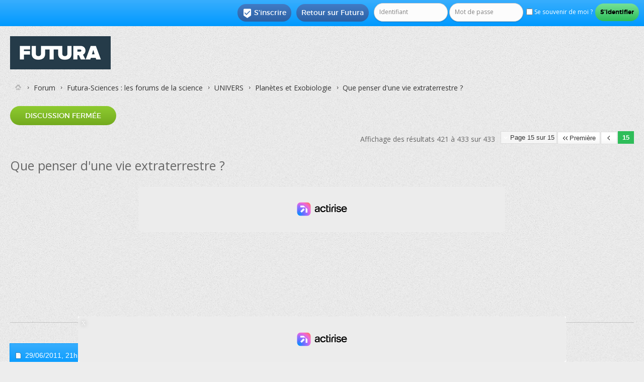

--- FILE ---
content_type: text/html; charset=ISO-8859-1
request_url: https://forums.futura-sciences.com/planetes-exobiologie/238914-penser-dune-vie-extraterrestre-15.html
body_size: 14422
content:
<!DOCTYPE html PUBLIC "-//W3C//DTD XHTML 1.0 Transitional//EN" "http://www.w3.org/TR/xhtml1/DTD/xhtml1-transitional.dtd"> <html xmlns="http://www.w3.org/1999/xhtml" dir="ltr" lang="fr" id="vbulletin_html"> <head>
<base href="https://forums.futura-sciences.com/" /><!--[if IE]></base><![endif]--> <link rel="canonical" href="https://forums.futura-sciences.com/planetes-exobiologie/238914-penser-dune-vie-extraterrestre-15.html" /> <meta http-equiv="Content-Type" content="text/html; charset=ISO-8859-1" /> <meta name="viewport" content="width=device-width" /> <meta id="e_vb_meta_bburl" name="vb_meta_bburl" content="https://forums.futura-sciences.com" /> <meta http-equiv="X-UA-Compatible" content="IE=9" /> <meta name="google-site-verification" content="XNJ1bd1czTONcJJZn159NxJFl_OxuQTadaQPKc7_WoY" /> <link rel="Shortcut Icon" href="/favicon.ico" type="image/x-icon" /> <meta name="keywords" content="penser,d,une,vie,extraterrestre,,forum, science, futura-sciences, discussion, sciences, environnement, santé, maison, informatique" /> <script type="text/javascript"> <!--
	if (typeof YAHOO === 'undefined') // Load ALL YUI Local
	{
		document.write('<script type="text/javascript" src="https://forums.futura-sciences.com/clientscript/yui/yuiloader-dom-event/yuiloader-dom-event.js?v="><\/script>');
		document.write('<script type="text/javascript" src="https://forums.futura-sciences.com/clientscript/yui/connection/connection-min.js?v="><\/script>');
		var yuipath = 'clientscript/yui';
		var yuicombopath = '';
		var remoteyui = false;
	}
	else	// Load Rest of YUI remotely (where possible)
	{
		var yuipath = 'https://ajax.googleapis.com/ajax/libs/yui/2.9.0/build';
		var yuicombopath = '';
		var remoteyui = true;
		if (!yuicombopath)
		{
			document.write('<script type="text/javascript" src="https://ajax.googleapis.com/ajax/libs/yui/2.9.0/build/connection/connection-min.js?v="><\/script>');
		}
	}
	var SESSIONURL = "s=710c85e8365a90c6f398349f801954b1&";
	var SECURITYTOKEN = "guest";
	var IMGDIR_MISC = "images/SultanThemeVB4R/misc";
	var IMGDIR_BUTTON = "images/SultanThemeVB4R/buttons";
	var vb_disable_ajax = parseInt("0", 10);
	var SIMPLEVERSION = "";
	var BBURL = "https://forums.futura-sciences.com";
	var LOGGEDIN = 0 > 0 ? true : false;
	var THIS_SCRIPT = "showthread";
	var RELPATH = "showthread.php?t=238914&amp;page=15";
	var PATHS = {
		forum : "",
		cms   : "",
		blog  : ""
	};
	var AJAXBASEURL = "";
// --> </script> <script type="text/javascript" src="https://forums.futura-sciences.com/clientscript/vbulletin-core.js?v="></script> <script language='JavaScript' type='text/javascript'> <!--
			function spoiler(obj)
			{
			  	for (var i = 0; i < obj.childNodes.length; i++)
			  	{
			  	  	if (obj.childNodes[i].id == 'idTitle')
			  	  		titleRow = obj.childNodes[i];
				    if (obj.childNodes[i].id == 'idSpoiler')
				    {
				    	if (obj.childNodes[i].style.display != 'none')
				    	{
				    		obj.childNodes[i].style.display = 'none';
				    		titleRow.innerHTML = '<b>Cliquez pour afficher</b>';
				    	}
				    	else
				    	{
					    	obj.childNodes[i].style.display = 'block';
				    		titleRow.innerHTML = '<b>Cliquez pour cacher</b>';
					    }
				    }
				}
			}
		//--> </script> <script type="text/javascript" charset="UTF-8" src="https://forums.futura-sciences.com/fast.js"></script> <script charset="UTF-8" async="true" data-no-optimize="1" data-wpmeteor-nooptimize="true" data-cfasync="false" nowprocket src="https://static.fastcmp.com/fast-cmp-stub.js"></script>  <script src="https://www.flashb.id/universal/82fc4502-57f8-5fd9-8eeb-b25d9225bcd0.js" async data-cfasync="false"></script> <script type="text/javascript" data-cfasync="false">
    window._hbdbrk = window._hbdbrk || [];
    window._hbdbrk.push(['_vars', {
      page_type: 'forum-sujet-sciences'
    }]);
  </script> <script type="text/javascript" data-cfasync="false">
window._hbdbrk = window._hbdbrk || [];
window._hbdbrk.push(['_adserver', {
gam: {
zoneOverrides: [ // array of objects
{ slot: "top-page", adUnitPath: "/67851769/forums.futura-sciences.com/sciences" }, 
{ slot: "aside-desktop-atf", adUnitPath: "/67851769/forums.futura-sciences.com/sciences" },
{ slot: "aside-desktop", adUnitPath: "/67851769/forums.futura-sciences.com/sciences" },
{ slot: "intext-atf", adUnitPath: "/67851769/forums.futura-sciences.com/sciences" },
{ slot: "intext", adUnitPath: "/67851769/forums.futura-sciences.com/sciences" },
{ slot: "slide-up", adUnitPath: "/67851769/forums.futura-sciences.com/sciences" },
{ slot: "interstitial", adUnitPath: "/67851769/forums.futura-sciences.com/sciences" }
]
}
}]);
</script> <script id="xieg6Sie" src="https://cdn.viously.com/js/sdk/boot.js"></script> <script type="text/javascript">
var futuraApp_initHabillage=function(isFixed){isFixed = isFixed !== true ? isFixed : true; var el = document.querySelector("body");el.classList.add("ctWallpaper");}
var futuraApp_initHabillageFixed=function(){futuraApp_initHabillage(true);}
var futuraApp_initHabillageNonFixed=function(){futuraApp_initHabillage(false);}
</script> <script data-cmp-src="https://forums.futura-sciences.com/clientscript/grvty/tag.js" data-cmp-vendor="501" data-cmp-purposes="1,2,3,4,7,9" async="true"></script> <script type="text/javascript">
  window._taboola = window._taboola || [];
  _taboola.push({other:'auto'});
  !function (e, f, u, i) {
    if (!document.getElementById(i)){
      e.async = 1;
      e.src = u;
      e.id = i;
      f.parentNode.insertBefore(e, f);
    }
  }(document.createElement('script'),
  document.getElementsByTagName('script')[0],
  '//cdn.taboola.com/libtrc/futurasciences/loader.js',
  'tb_loader_script');
  if(window.performance && typeof window.performance.mark == 'function')
    {window.performance.mark('tbl_ic');}
</script> <style type="text/css">
div[data-actirise-slot="top-page"]{
  display: none;
  margin: 10px auto;
}
@media screen and (min-width: 770px){
  div[data-actirise-slot="top-page"].device-desktop{
    display: flex !important;
    width: 100%;
    min-height: 250px;
  }
}
</style> <link rel="alternate" type="application/rss+xml" title="Forum FS Generation Flux RSS" href="https://forums.futura-sciences.com/external.php?type=RSS2" /> <link rel="alternate" type="application/rss+xml" title="Forum FS Generation - Planètes et Exobiologie - Flux RSS" href="https://forums.futura-sciences.com/external.php?type=RSS2&amp;forumids=134" /> <link rel="stylesheet" type="text/css" href="https://forums.futura-sciences.com/clientscript/vbulletin_css/style00041l/main-rollup.css?d=1744906355" /> <!--[if lt IE 8]> <link rel="stylesheet" type="text/css" href="https://forums.futura-sciences.com/clientscript/vbulletin_css/style00041l/popupmenu-ie.css?d=1744906355" /> <link rel="stylesheet" type="text/css" href="https://forums.futura-sciences.com/clientscript/vbulletin_css/style00041l/vbulletin-ie.css?d=1744906355" /> <link rel="stylesheet" type="text/css" href="https://forums.futura-sciences.com/clientscript/vbulletin_css/style00041l/vbulletin-chrome-ie.css?d=1744906355" /> <link rel="stylesheet" type="text/css" href="https://forums.futura-sciences.com/clientscript/vbulletin_css/style00041l/vbulletin-formcontrols-ie.css?d=1744906355" /> <link rel="stylesheet" type="text/css" href="https://forums.futura-sciences.com/clientscript/vbulletin_css/style00041l/editor-ie.css?d=1744906355" /> <![endif]-->  <script>(function(w,d,s,l,i){w[l]=w[l]||[];w[l].push({'gtm.start':
new Date().getTime(),event:'gtm.js'});var f=d.getElementsByTagName(s)[0],
j=d.createElement(s),dl=l!='dataLayer'?'&l='+l:'';j.async=true;j.src=
'https://www.googletagmanager.com/gtm.js?id='+i+dl;f.parentNode.insertBefore(j,f);
})(window,document,'script','dataLayer','GTM-PRD363M');</script>   <noscript><iframe src="https://www.googletagmanager.com/ns.html?id=GTM-PRD363M"
height="0" width="0" style="display:none;visibility:hidden"></iframe></noscript>  <meta name="description" content="Envoyé par Moinsdewatt Je n' ai rien compris. Merci de vous exprimer de façon intelligible. Moi j'ai compris Je dois venir de la meme planete pour" /> <title> Que penser d'une vie extraterrestre ? - Page 15</title> <link rel="canonical" href="/planetes-exobiologie/238914-penser-dune-vie-extraterrestre-15.html" /> <link rel="stylesheet" type="text/css" href="https://forums.futura-sciences.com/clientscript/vbulletin_css/style00041l/showthread-rollup.css?d=1744906355" /> <!--[if lt IE 8]><link rel="stylesheet" type="text/css" href="https://forums.futura-sciences.com/clientscript/vbulletin_css/style00041l/toolsmenu-ie.css?d=1744906355" /> <link rel="stylesheet" type="text/css" href="https://forums.futura-sciences.com/clientscript/vbulletin_css/style00041l/postlist-ie.css?d=1744906355" /> <link rel="stylesheet" type="text/css" href="https://forums.futura-sciences.com/clientscript/vbulletin_css/style00041l/showthread-ie.css?d=1744906355" /> <link rel="stylesheet" type="text/css" href="https://forums.futura-sciences.com/clientscript/vbulletin_css/style00041l/postbit-ie.css?d=1744906355" /> <link rel="stylesheet" type="text/css" href="https://forums.futura-sciences.com/clientscript/vbulletin_css/style00041l/poll-ie.css?d=1744906355" /><![endif]--> <link rel="stylesheet" type="text/css" href="https://forums.futura-sciences.com/clientscript/vbulletin_css/style00041l/additional.css?d=1744906355" /> <link href='https://forums.futura-sciences.com/images/SultanThemeVB4R/css/STbase.css' rel='stylesheet' type='text/css' /> <link href='https://forums.futura-sciences.com/images/SultanThemeVB4R/css/st-responsive.css' rel='stylesheet' type='text/css' /> <link href='https://forums.futura-sciences.com/images/SultanThemeVB4R/font/Montserrat/stylesheet.css' rel='stylesheet' type='text/css' /> <link href='https://forums.futura-sciences.com/images/SultanThemeVB4R/font/MontserratLight/stylesheet.css' rel='stylesheet' type='text/css' /> <link href='https://fonts.googleapis.com/css?family=Open+Sans:400,700,600' rel='stylesheet' type='text/css' /> <link rel="stylesheet" href="https://forums.futura-sciences.com/images/SultanThemeVB4R/font/STselection/style.css" /> <!--[if lt IE 8]> <link rel="stylesheet" href="https://forums.futura-sciences.com/images/SultanThemeVB4R/font/STselection/ie7/ie7.css" /> <![endif]--> <script type="text/javascript">
// Called by Adapt.js
function myCallback(i, width) {
  // Alias HTML tag.
  var html = document.documentElement;

  // Find all instances of range_NUMBER and kill 'em.
  html.className = html.className.replace(/(\s+)?range_\d/g, '');

  // Check for valid range.
  if (i > -1) {
    // Add class="range_NUMBER"
    html.className += ' range_' + i;
  }

  // Note: Not making use of width here, but I'm sure
  // you could think of an interesting way to use it.
}

// Edit to suit your needs.
var ADAPT_CONFIG = {
  // false = Only run once, when page first loads.
  // true = Change on window resize and page tilt.
  dynamic: true,

  // Optional callback... myCallback(i, width)
  callback: myCallback,

  // First range entry is the minimum.
  // Last range entry is the maximum.
  // Separate ranges by "to" keyword.
  range: [
    '0 to 320',
    '320 to 480',
    '480 to 780',
    '780 to 980',
    '980 to 1280',
    '1280'
  ]
};
</script> <script type="text/javascript" src="https://forums.futura-sciences.com/images/SultanThemeVB4R/js/adapt.min.js"></script> <script type="text/javascript">
  'article aside footer header nav section time'.replace(/\w+/g,function(n){document.createElement(n)})
</script> <script type="text/javascript" src="https://ajax.googleapis.com/ajax/libs/jquery/1.12.0/jquery.min.js"></script> <script type="text/javascript">
jQuery(function(){
    jQuery("html[lang=ar]").attr("dir", "rtl")
            .find("body").addClass("RTLsupport");
    jQuery(".mobilenavblock").css("display","none");
});
</script> <link href='https://forums.futura-sciences.com/images/SultanThemeVB4R/css/st-responsive-rtl.css' rel='stylesheet' type='text/css' /> </head> <body> <div id="toplinks" class="toplinks"> <ul class="nouser"> <li class="loginforum"> <script type="text/javascript" src="https://forums.futura-sciences.com/clientscript/vbulletin_md5.js?v="></script> <form id="navbar_loginform" action="/login.php?do=login" method="post" onsubmit="md5hash(vb_login_password, vb_login_md5password, vb_login_md5password_utf, 0)"> <fieldset id="logindetails" class="logindetails"> <input type="text" class="textbox default-value" name="vb_login_username" id="navbar_username" size="10" accesskey="u" tabindex="101" value="Identifiant" /> <input type="password" class="textbox" tabindex="102" name="vb_login_password" id="navbar_password" size="10" /> <input type="text" class="textbox default-value" tabindex="102" name="vb_login_password_hint" id="navbar_password_hint" size="10" value="Mot de passe" style="display:none;" /> <label for="cb_cookieuser_navbar"><input type="checkbox" name="cookieuser" value="1" id="cb_cookieuser_navbar" class="cb_cookieuser_navbar" accesskey="c" tabindex="103" /> Se souvenir de moi ?</label> <input type="submit" class="loginbutton" tabindex="104" value="S'identifier" title="Insérez votre identifiant et mot de passe dans les cases correspondantes pour vous connecter, ou cliquez sur le bouton « S'inscrire » pour créer un profil personnel." accesskey="s" /> </fieldset> <input type="hidden" name="s" value="710c85e8365a90c6f398349f801954b1" /> <input type="hidden" name="securitytoken" value="guest" /> <input type="hidden" name="do" value="login" /> <input type="hidden" name="vb_login_md5password" /> <input type="hidden" name="vb_login_md5password_utf" /> </form> <script type="text/javascript">
			YAHOO.util.Dom.setStyle('navbar_password_hint', "display", "inline");
			YAHOO.util.Dom.setStyle('navbar_password', "display", "none");
			vB_XHTML_Ready.subscribe(function()
			{
			//
				YAHOO.util.Event.on('navbar_username', "focus", navbar_username_focus);
				YAHOO.util.Event.on('navbar_username', "blur", navbar_username_blur);
				YAHOO.util.Event.on('navbar_password_hint', "focus", navbar_password_hint);
				YAHOO.util.Event.on('navbar_password', "blur", navbar_password);
			});
			
			function navbar_username_focus(e)
			{
			//
				var textbox = YAHOO.util.Event.getTarget(e);
				if (textbox.value == 'Identifiant')
				{
				//
					textbox.value='';
					textbox.style.color='';
				}
			}

			function navbar_username_blur(e)
			{
			//
				var textbox = YAHOO.util.Event.getTarget(e);
				if (textbox.value == '')
				{
				//
					textbox.value='Identifiant';
					textbox.style.color='#777777';
				}
			}
			
			function navbar_password_hint(e)
			{
			//
				var textbox = YAHOO.util.Event.getTarget(e);
				
				YAHOO.util.Dom.setStyle('navbar_password_hint', "display", "none");
				YAHOO.util.Dom.setStyle('navbar_password', "display", "inline");
				YAHOO.util.Dom.get('navbar_password').focus();
			}

			function navbar_password(e)
			{
			//
				var textbox = YAHOO.util.Event.getTarget(e);
				
				if (textbox.value == '')
				{
					YAHOO.util.Dom.setStyle('navbar_password_hint', "display", "inline");
					YAHOO.util.Dom.setStyle('navbar_password', "display", "none");
				}
			}
			</script> </li> <li class="help"><a href="https://www.futura-sciences.com">Retour sur Futura</a></li> <li class="register"><a href="/register.php" rel="nofollow"><i class="material-icons">&#xE52D;</i>S'inscrire</a></li> </ul> </div> <div id="ctBoc"> <div id="page_wrap"> <div id="header" class="floatcontainer doc_header"> <div><a name="top" href="/" class="logo-image"><img src="https://cdn.futura-sciences.com/sources/mkt/Futura_Logo_Container_200.jpg" alt="Forum FS Generation - Powered by vBulletin" /></a></div> <div class="ad_global_header"> </div> </div> <div class="body_wrapper">  </div> <div class="body_wrapper"> <div id="breadcrumb" class="breadcrumb"> <ul class="floatcontainer"> <li class="navbithome"><a href="/" accesskey="1"><img src="https://forums.futura-sciences.com/images/SultanThemeVB4R/misc/navbit-home.png" alt="Accueil" /></a></li> <li class="navbit"><a href="/">Forum</a></li> <li class="navbit"><a href="/futura-sciences-forums-de-science/">Futura-Sciences : les forums de la science</a></li> <li class="navbit"><a href="/univers/">UNIVERS</a></li> <li class="navbit"><a href="/planetes-exobiologie/">Planètes et Exobiologie</a></li> <li class="navbit lastnavbit"><span> Que penser d'une vie extraterrestre ?</span></li> </ul> <hr /> </div> <div id="above_postlist" class="above_postlist"> <a rel="nofollow" href="/newreply.php?p=3615561&amp;noquote=1" class="newcontent_textcontrol" id="newreplylink_top">Discussion fermée</a> <img style="display:none" id="progress_newreplylink_top" src="https://forums.futura-sciences.com/images/SultanThemeVB4R/misc/progress.gif" alt="" /> <div id="pagination_top" class="pagination_top"> <form action="/planetes-exobiologie/238914-penser-dune-vie-extraterrestre-15.html" method="get" class="pagination popupmenu nohovermenu"> <input type="hidden" name="t" value="238914" /><input type="hidden" name="s" value="710c85e8365a90c6f398349f801954b1" /> <span><a href="javascript://" class="popupctrl">Page 15 sur 15</a></span> <span class="first_last"><a rel="start" href="/planetes-exobiologie/238914-penser-dune-vie-extraterrestre.html" title="Première page - Résultats 1 à 30 sur 433"><img src="https://forums.futura-sciences.com/images/SultanThemeVB4R/pagination/first-right.png" alt="Première" />Première</a></span> <span class="prev_next"><a rel="prev" href="/planetes-exobiologie/238914-penser-dune-vie-extraterrestre-14.html" title="Page précédente - Résultats 391 à 420 sur 433"><img src="https://forums.futura-sciences.com/images/SultanThemeVB4R/pagination/previous-right.png" alt="Précédent" /></a></span> <span class="selected"><a href="https://forums.futura-sciences.com/planetes-exobiologie/238914-penser-dune-vie-extraterrestre-15.html#" style="cursor: default;" onclick="return false;">15</a></span> <ul class="popupbody popuphover"> <li class="formsubmit jumptopage"><label>Aller à la page: <input type="text" name="page" size="4" /></label> <input type="submit" class="button" value="Go" /></li> </ul> </form> <div id="postpagestats_above" class="postpagestats">
				Affichage des résultats 421 à 433 sur 433
			</div> </div> </div> <div id="pagetitle" class="pagetitle"> <h1> <span class="threadtitle">Que penser d'une vie extraterrestre ?</span> </h1> </div> <br /><div align="center" style="border-bottom:1px solid #C8C8C8;padding-bottom:10px;margin-top:-15px">   <div style='display:none;' class="Wallpaper"></div>  <div data-actirise-slot="top-page" class="device-desktop ads"></div>  </div><br /> <div id="postlist_wrapper" class="with-sidebar"> <div id="postlist" class="postlist restrain"> <ol id="posts" class="posts" start="1"> <li class="postbitlegacy postbitim postcontainer old" id="post_3615095">  <div class="posthead"> <span class="postdate old"> <span class="date">29/06/2011,&nbsp;<span class="time">21h57</span></span> </span> <span class="nodecontrols">
				
					#421
				
				
				
			</span> </div> <div class="postdetails"> <div class="userinfo"> <div class="username_container"> <span class="username" style="font-size:20px";>invite1445654e</span> </div> <span class="usertitle"> </span> <br /> <div class="mobileusernavwrapper">  <div id="post2_3615095" class="mobileusernavblock" style="display:none"> <hr /> <dl class="userinfo_extra"> <dt>Date d'inscription</dt> <dd>janvier 1970</dd> <dt>Messages</dt> <dd>1&nbsp;744</dd> </dl> <div class="imlinks"> </div> </div> </div> </div> <div class="postbody"> <div class="postrow"> <h2 class="title icon">
					Re : Que penser d'une vie extraterrestre ?
				</h2> <br />  <div style='display:none;' class="Mobile_Pos1"></div>
------
<br /><br /> <div class="content"> <div id="post_message_3615095"> <blockquote class="postcontent restore "> <div class="bbcode_container"> <div class="bbcode_quote"> <div class="quote_container"> <div class="bbcode_quote_container"></div> <div class="bbcode_postedby"> <img src="https://forums.futura-sciences.com/images/SultanThemeVB4R/misc/quote_icon.png" alt="Citation" /> Envoyé par <strong>Moinsdewatt</strong> <a href="/planetes-exobiologie/238914-penser-dune-vie-extraterrestre-post3615068.html#post3615068" rel="nofollow"><img class="inlineimg" src="https://forums.futura-sciences.com/images/SultanThemeVB4R/buttons/viewpost-right.png" alt="Voir le message" /></a> </div> <div class="message">Je n' ai rien compris.<br /> <br />
Merci de vous exprimer de façon intelligible.</div> </div> </div> </div> Moi j'ai compris <img src="https://forums.futura-sciences.com/images/smilies/sourire116.gif" border="0" alt="" title="clin d'oeil" class="inlineimg" /><br />
Je dois venir de la meme planete <img src="https://forums.futura-sciences.com/images/smilies/whistling.gif" border="0" alt="" title="moi ?" class="inlineimg" /> <img src="https://forums.futura-sciences.com/images/smilies/sourire116.gif" border="0" alt="" title="clin d'oeil" class="inlineimg" /><br />
pour revenir au fil <br />
comme je disais mettons nous à leur place que ferions nous?
						</blockquote> <br />
----- 
<br />  <div id='optidigital-adslot-Native_1' style='display:none;' class="Native_1"></div>  </div> </div> </div> <div class="cleardiv"></div> </div> </div> <div class="postfoot">  <div class="textcontrols floatcontainer"> <span class="postcontrols"> <img style="display:none" id="progress_3615095" src="https://forums.futura-sciences.com/images/SultanThemeVB4R/misc/progress.gif" alt="" /> </span> <span class="postlinking"> </span>  </div> </div> <hr /> </li> <li class="postbitlegacy postbitim postcontainer old" id="post_3615192">  <div class="posthead"> <span class="postdate old"> <span class="date">29/06/2011,&nbsp;<span class="time">23h00</span></span> </span> <span class="nodecontrols">
				
					#422
				
				
				
			</span> </div> <div class="postdetails"> <div class="userinfo"> <div class="username_container"> <span class="username" style="font-size:20px";><b><span style='color:#CC0000';>JPL</span></b></span> </div> <span class="usertitle"> </span> <span class="rank"><center><b>Responsable des forums</b></center></span> <br /> <div class="mobileusernavwrapper">  <div id="post2_3615192" class="mobileusernavblock" style="display:none"> <hr /> <dl class="userinfo_extra"> <dt>Date d'inscription</dt> <dd>septembre 2003</dd> <dt>Messages</dt> <dd>64&nbsp;296</dd> </dl> <div class="imlinks"> </div> </div> </div> </div> <div class="postbody"> <div class="postrow has_after_content"> <h2 class="title icon">
					Re : Que penser d'une vie extraterrestre ?
				</h2> <div class="content"> <div id="post_message_3615192"> <blockquote class="postcontent restore ">
							Franchement il y a 24 pages sur ce sujet pour lequel nous n'avons strictement aucune information. On n'est pas sur une forum de SF et faire de la science ce n'est pas demander ce que Dupont ou sa concierge en pensent. Personnellement je n'en pense rien sauf ce que disait Audiard dans un de ses films :<br /> <div class="bbcode_container"> <div class="bbcode_quote"> <div class="quote_container"> <div class="bbcode_quote_container"></div>
			
				Ce n'est pas parce qu'on a rien à dire qu'il faut fermer sa gueule.
			
		</div> </div> </div> Et dans un autre registre (je vous laisse chercher la source) :<br /> <div class="bbcode_container"> <div class="bbcode_quote"> <div class="quote_container"> <div class="bbcode_quote_container"></div>
			
				Tout est vanité<sup>1</sup> et poursuite de vent
			
		</div> </div> </div> <i><font size="2">1 - Au sens de vain.</font></i> </blockquote> </div> </div> </div> <div class="after_content"> <blockquote class="signature restore"><div class="signaturecontainer">Rien ne sert de penser, il faut réfléchir avant - Pierre Dac</div></blockquote> </div> <div class="cleardiv"></div> </div> </div> <div class="postfoot">  <div class="textcontrols floatcontainer"> <span class="postcontrols"> <img style="display:none" id="progress_3615192" src="https://forums.futura-sciences.com/images/SultanThemeVB4R/misc/progress.gif" alt="" /> </span> <span class="postlinking"> </span>  </div> </div> <hr /> </li> <li class="postbitlegacy postbitim postcontainer old" id="post_3615227">  <div class="posthead"> <span class="postdate old"> <span class="date">29/06/2011,&nbsp;<span class="time">23h38</span></span> </span> <span class="nodecontrols">
				
					#423
				
				
				
			</span> </div> <div class="postdetails"> <div class="userinfo"> <div class="username_container"> <span class="username" style="font-size:20px";>inviteccac9361</span> </div> <span class="usertitle"> </span> <br /> <div class="mobileusernavwrapper">  <div id="post2_3615227" class="mobileusernavblock" style="display:none"> <hr /> <dl class="userinfo_extra"> <dt>Date d'inscription</dt> <dd>janvier 1970</dd> <dt>Messages</dt> <dd>3&nbsp;993</dd> </dl> <div class="imlinks"> </div> </div> </div> </div> <div class="postbody"> <div class="postrow"> <h2 class="title icon">
					Re : Que penser d'une vie extraterrestre ?
				</h2> <div class="content"> <div id="post_message_3615227"> <blockquote class="postcontent restore "> <div class="bbcode_container"> <div class="bbcode_quote"> <div class="quote_container"> <div class="bbcode_quote_container"></div> <div class="bbcode_postedby"> <img src="https://forums.futura-sciences.com/images/SultanThemeVB4R/misc/quote_icon.png" alt="Citation" /> Envoyé par <strong>JPL</strong> </div> <div class="message">Franchement il y a 24 pages sur ce sujet pour lequel nous n'avons strictement aucune information. On n'est pas sur une forum de SF et faire de la science ce n'est pas demander ce que Dupont ou sa concierge en pensent. Personnellement je n'en pense rien sauf ce que disait Audiard dans un de ses films :</div> </div> </div> </div> Effectivement,<br />
j'adhère à ce point de vue.<br />
Il est prefereble d'avoir des éléments solides pour commencer.<br /> <br />
Et justement, j'aurais aimé faire dériver la discussion vers une autre problematique, dans le fil du sujet.<br />
Il s'agit des expulsions de matiere, et peut-être aussi de formes de vie ou proto-vie comme les bacteries suite à la chute d'un asteroide.<br />
En occurence sur la notre, si on veut en rester aux faits.<br /> <br />
Sait-on si de l'eau aurait pu être expulsée de la Terre ?<br />
Au début de la formation des premiers elements de la vie.<br /> <br />
Sachant qu'à cette époque, les collisions etaient plus nombreuses.<br />
Puisque une fois dans l'espace, si possible, les chances sont fortes que cette expusion finisse par retomber quelque-part.<br /> <br />
On a des indications ou études à ce sujet ?
						</blockquote> </div> </div> </div> <div class="cleardiv"></div> </div> </div> <div class="postfoot">  <div class="textcontrols floatcontainer"> <span class="postcontrols"> <img style="display:none" id="progress_3615227" src="https://forums.futura-sciences.com/images/SultanThemeVB4R/misc/progress.gif" alt="" /> </span> <span class="postlinking"> </span>  </div> </div> <hr /> </li> <li class="postbitlegacy postbitim postcontainer old" id="post_3615349">  <div class="posthead"> <span class="postdate old"> <span class="date">30/06/2011,&nbsp;<span class="time">07h20</span></span> </span> <span class="nodecontrols">
				
					#424
				
				
				
			</span> </div> <div class="postdetails"> <div class="userinfo"> <div class="username_container"> <span class="username" style="font-size:20px";>inviteec0d6e6f</span> </div> <span class="usertitle"> </span> <br /> <div class="mobileusernavwrapper">  <div id="post2_3615349" class="mobileusernavblock" style="display:none"> <hr /> <dl class="userinfo_extra"> <dt>Date d'inscription</dt> <dd>janvier 1970</dd> <dt>Messages</dt> <dd>3&nbsp;741</dd> </dl> <div class="imlinks"> </div> </div> </div> </div> <div class="postbody"> <div class="postrow"> <h2 class="title icon">
					Re : Que penser d'une vie extraterrestre ?
				</h2> <div class="content"> <div id="post_message_3615349"> <blockquote class="postcontent restore "> <div class="bbcode_container"> <div class="bbcode_quote"> <div class="quote_container"> <div class="bbcode_quote_container"></div> <div class="bbcode_postedby"> <img src="https://forums.futura-sciences.com/images/SultanThemeVB4R/misc/quote_icon.png" alt="Citation" /> Envoyé par <strong>Xoxopixo</strong> <a href="/planetes-exobiologie/238914-penser-dune-vie-extraterrestre-15.html#post3615227" rel="nofollow"><img class="inlineimg" src="https://forums.futura-sciences.com/images/SultanThemeVB4R/buttons/viewpost-right.png" alt="Voir le message" /></a> </div> <div class="message">On a des indications ou études à ce sujet ?</div> </div> </div> </div> Si l’expulsion de matière a partir de Mars, par exemple, est prouvée, en retrouvant des morceaux sur terre, l'expulsion de matière provenant de terre est notoirement plus improbable.<br />
A cause de la gravité bien supérieure (donc la vitesse de libération bien supérieure aussi) ainsi que de la couche atmosphérique qui bouffe une énergie colossale a l'impact et au &quot;rebond&quot;.<br />
Il faudrait vraiment un très très très gros cailloux, bien plus gros, de plusieurs ordres de grandeur, a celui de la frontière KT (celui des dinos), pour réussir a obtenir un éjectât possédant une vitesse supérieure a la deuxième vitesse cosmique, et le problème d'un tel type de cailloux, c'est qu'il vaporiserait tout.<br /> <br />
La terre ne peut pas avoir essaimé la vie dans le système a cause de ces limitations.<br />
Un impact qui permettrait d’éjecter de la matière terrestre en dehors de son influence gravitationnelle (donc a + de 11,5 km/s en sortie) réduirait la planète entière en tas informe de roche incandescente et aucune vie ne pourrait résister à ça.<br />
Ni dans l’éjectât, ni sur la terre elle même.
						</blockquote> </div> </div> </div> <div class="cleardiv"></div> </div> </div> <div class="postfoot">  <div class="textcontrols floatcontainer"> <span class="postcontrols"> <img style="display:none" id="progress_3615349" src="https://forums.futura-sciences.com/images/SultanThemeVB4R/misc/progress.gif" alt="" /> </span> <span class="postlinking"> </span>  </div> </div> <hr /> </li> <li class="postbitlegacy postbitim postcontainer old" id="post_3615350">  <div class="posthead"> <span class="postdate old"> <span class="date">30/06/2011,&nbsp;<span class="time">07h23</span></span> </span> <span class="nodecontrols">
				
					#425
				
				
				
			</span> </div> <div class="postdetails"> <div class="userinfo"> <div class="username_container"> <span class="username" style="font-size:20px";>inviteec0d6e6f</span> </div> <span class="usertitle"> </span> <br /> <div class="mobileusernavwrapper">  <div id="post2_3615350" class="mobileusernavblock" style="display:none"> <hr /> <dl class="userinfo_extra"> <dt>Date d'inscription</dt> <dd>janvier 1970</dd> <dt>Messages</dt> <dd>3&nbsp;741</dd> </dl> <div class="imlinks"> </div> </div> </div> </div> <div class="postbody"> <div class="postrow"> <h2 class="title icon">
					Re : Que penser d'une vie extraterrestre ?
				</h2> <div class="content"> <div id="post_message_3615350"> <blockquote class="postcontent restore ">
							... ou bien, s'il existe une fenêtre possible qui préserverait la vie sur terre (mais pas dans l’éjectât, là, faut pas rêver), celle-ci est tellement réduite qu'elle confinerait le cailloux a une taille très spécifique, avec un angle particulier, qui rend la chose très improbable (comme de gagner plusieurs fois de suite au loto).
						</blockquote> </div> </div> </div> <div class="cleardiv"></div> </div> </div> <div class="postfoot">  <div class="textcontrols floatcontainer"> <span class="postcontrols"> <img style="display:none" id="progress_3615350" src="https://forums.futura-sciences.com/images/SultanThemeVB4R/misc/progress.gif" alt="" /> </span> <span class="postlinking"> </span>  </div> </div> <hr /> </li> <li class="postbitlegacy postbitim postcontainer old" id="post_3615363">  <div class="posthead"> <span class="postdate old"> <span class="date">30/06/2011,&nbsp;<span class="time">07h54</span></span> </span> <span class="nodecontrols">
				
					#426
				
				
				
			</span> </div> <div class="postdetails"> <div class="userinfo"> <div class="username_container"> <span class="username" style="font-size:20px";>invite9f80122c</span> </div> <span class="usertitle"> </span> <span class="rank"><img src="https://forums.futura-sciences.com/images/ranks/insatiable.gif" alt="" border="" /></span> <br /> <div class="mobileusernavwrapper">  <div id="post2_3615363" class="mobileusernavblock" style="display:none"> <hr /> <dl class="userinfo_extra"> <dt>Date d'inscription</dt> <dd>janvier 1970</dd> <dt>Messages</dt> <dd>313</dd> </dl> <div class="imlinks"> </div> </div> </div> </div> <div class="postbody"> <div class="postrow"> <h2 class="title icon">
					Re : Que penser d'une vie extraterrestre ?
				</h2> <div class="content"> <div id="post_message_3615363"> <blockquote class="postcontent restore ">
							Moi je dis que ces deux liens prouvent l'existence de ET !!!<br />
Ou en tout cas font se poser des questions !!!<br /> <br />
Qu'en pensez-vous ? Lien avec ce fil ou non ?<br /> <br /> <a rel="nofollow" href="http://www.lemonde.fr/planete/article/2011/06/29/l-homme-moderne-n-a-pas-coexiste-avec-son-ancetre-homo-erectus_1542714_3244.html#xtor=AL-32280184" target="_blank">http://www.lemonde.fr/planete/articl...or=AL-32280184</a><br /> <br /> <a rel="nofollow" href="http://www.lepoint.fr/actu-science/un-phare-vieux-de-12-9-milliards-d-annees-29-06-2011-1347385_59.php" target="_blank">http://www.lepoint.fr/actu-science/u...1347385_59.php</a><br /> <br />
Plus sérieusement, que fait FS ??? C'est de la super actu scientifique, pas de cohabitation Erectus-Sapiens et un Quasar de 12.9 Ga trop gros pour s'être formé en 'mangeant' des étoiles en quelque centaines de milliers d'année !!!<br /> <br />
A se demander si l'homme moderne n'a pas été génétiquement modifié à partir d'erectus, et si ce quasar ne prouverait pas que l'Univers est plus vieux que prévu !!! (ou que la théorie du big bang et des trous noirs en général est à revoir, avec une intervention ET évidemment, sinon je serais HS <img src="https://forums.futura-sciences.com/images/smilies/Diabolique6.gif" border="0" alt="" title="diable" class="inlineimg" />)
						</blockquote> </div> </div> </div> <div class="cleardiv"></div> </div> </div> <div class="postfoot">  <div class="textcontrols floatcontainer"> <span class="postcontrols"> <img style="display:none" id="progress_3615363" src="https://forums.futura-sciences.com/images/SultanThemeVB4R/misc/progress.gif" alt="" /> </span> <span class="postlinking"> </span>  </div> </div> <hr /> </li> <li class="postbitlegacy postbitim postcontainer old" id="post_3615451">  <div class="posthead"> <span class="postdate old"> <span class="date">30/06/2011,&nbsp;<span class="time">09h10</span></span> </span> <span class="nodecontrols">
				
					#427
				
				
				
			</span> </div> <div class="postdetails"> <div class="userinfo"> <div class="username_container"> <span class="username" style="font-size:20px";><span style='color:green;font-weight:bold;'><b>Tawahi-Kiwi</b></span></span> </div> <span class="usertitle"> </span> <span class="rank"><b>Modérateur</b></span> <br /> <div class="mobileusernavwrapper">  <div id="post2_3615451" class="mobileusernavblock" style="display:none"> <hr /> <dl class="userinfo_extra"> <dt>Date d'inscription</dt> <dd>novembre 2005</dd> <dt>Âge</dt> <dd>44</dd> <dt>Messages</dt> <dd>8&nbsp;911</dd> </dl> <div class="imlinks"> </div> </div> </div> </div> <div class="postbody"> <div class="postrow has_after_content"> <h2 class="title icon">
					Re : Que penser d'une vie extraterrestre ?
				</h2> <div class="content"> <div id="post_message_3615451"> <blockquote class="postcontent restore "> <div class="bbcode_container"> <div class="bbcode_quote"> <div class="quote_container"> <div class="bbcode_quote_container"></div> <div class="bbcode_postedby"> <img src="https://forums.futura-sciences.com/images/SultanThemeVB4R/misc/quote_icon.png" alt="Citation" /> Envoyé par <strong>Higgsdiscoverer</strong> <a href="/planetes-exobiologie/238914-penser-dune-vie-extraterrestre-15.html#post3615363" rel="nofollow"><img class="inlineimg" src="https://forums.futura-sciences.com/images/SultanThemeVB4R/buttons/viewpost-right.png" alt="Voir le message" /></a> </div> <div class="message">Moi je dis que ces deux liens prouvent l'existence de ET !!!<br />
Ou en tout cas font se poser des questions !!!<br /> <br />
Qu'en pensez-vous ? Lien avec ce fil ou non ?</div> </div> </div> </div> Aucun. Ou alors, tu te lances dans la science-fiction, bien plus loin que ce que l'on a pu deja laisser passer dans ce fil, et cela annoncera sa fermeture definitive et meritee.<br /> <br /> <div class="bbcode_container"> <div class="bbcode_quote"> <div class="quote_container"> <div class="bbcode_quote_container"></div> <div class="bbcode_postedby"> <img src="https://forums.futura-sciences.com/images/SultanThemeVB4R/misc/quote_icon.png" alt="Citation" /> Envoyé par <strong>Higgsdiscoverer</strong> <a href="/planetes-exobiologie/238914-penser-dune-vie-extraterrestre-15.html#post3615363" rel="nofollow"><img class="inlineimg" src="https://forums.futura-sciences.com/images/SultanThemeVB4R/buttons/viewpost-right.png" alt="Voir le message" /></a> </div> <div class="message">Plus sérieusement, que fait FS ???</div> </div> </div> </div> Rien ne t'empeches d'aborder le sujet dans la rubrique Debats scientifiques ou Actualites.<br /> <br /> <div class="bbcode_container"> <div class="bbcode_quote"> <div class="quote_container"> <div class="bbcode_quote_container"></div> <div class="bbcode_postedby"> <img src="https://forums.futura-sciences.com/images/SultanThemeVB4R/misc/quote_icon.png" alt="Citation" /> Envoyé par <strong>Higgsdiscoverer</strong> <a href="/planetes-exobiologie/238914-penser-dune-vie-extraterrestre-15.html#post3615363" rel="nofollow"><img class="inlineimg" src="https://forums.futura-sciences.com/images/SultanThemeVB4R/buttons/viewpost-right.png" alt="Voir le message" /></a> </div> <div class="message">C'est de la super actu scientifique, pas de cohabitation Erectus-Sapiens</div> </div> </div> </div> Uniquement sur l'ile de Java...<br /> <br /> <div class="bbcode_container"> <div class="bbcode_quote"> <div class="quote_container"> <div class="bbcode_quote_container"></div> <div class="bbcode_postedby"> <img src="https://forums.futura-sciences.com/images/SultanThemeVB4R/misc/quote_icon.png" alt="Citation" /> Envoyé par <strong>Higgsdiscoverer</strong> <a href="/planetes-exobiologie/238914-penser-dune-vie-extraterrestre-15.html#post3615363" rel="nofollow"><img class="inlineimg" src="https://forums.futura-sciences.com/images/SultanThemeVB4R/buttons/viewpost-right.png" alt="Voir le message" /></a> </div> <div class="message">et un Quasar de 12.9 Ga trop gros pour s'être formé en 'mangeant' des étoiles en quelque centaines de milliers d'année !!!</div> </div> </div> </div> C'est que cette hypothese est a rejeter. Il en existe quelques autres, comme les trous noirs primordiaux, qui pourrait expliquer cet etat de fait.<br /> <br />
Et vu que c'est tout a fait hors-sujet et que cela n'a rien a voir avec le sujet initial, il vaut tout de suite mieux arreter ici.<br /> <br />
T-K
						</blockquote> </div> </div> </div> <div class="after_content"> <blockquote class="signature restore"><div class="signaturecontainer">If you open your mind too much, your brain will fall out (T.Minchin)</div></blockquote> </div> <div class="cleardiv"></div> </div> </div> <div class="postfoot">  <div class="textcontrols floatcontainer"> <span class="postcontrols"> <img style="display:none" id="progress_3615451" src="https://forums.futura-sciences.com/images/SultanThemeVB4R/misc/progress.gif" alt="" /> </span> <span class="postlinking"> </span>  </div> </div> <hr /> </li> <li class="postbitlegacy postbitim postcontainer old" id="post_3615454">  <div class="posthead"> <span class="postdate old"> <span class="date">30/06/2011,&nbsp;<span class="time">09h11</span></span> </span> <span class="nodecontrols">
				
					#428
				
				
				
			</span> </div> <div class="postdetails"> <div class="userinfo"> <div class="username_container"> <span class="username" style="font-size:20px";>invite1445654e</span> </div> <span class="usertitle"> </span> <br /> <div class="mobileusernavwrapper">  <div id="post2_3615454" class="mobileusernavblock" style="display:none"> <hr /> <dl class="userinfo_extra"> <dt>Date d'inscription</dt> <dd>janvier 1970</dd> <dt>Messages</dt> <dd>1&nbsp;744</dd> </dl> <div class="imlinks"> </div> </div> </div> </div> <div class="postbody"> <div class="postrow"> <h2 class="title icon">
					Re : Que penser d'une vie extraterrestre ?
				</h2> <div class="content"> <div id="post_message_3615454"> <blockquote class="postcontent restore ">
							Cela revient à relancer la recherche du chainon manquant ...<br />
merci de clore cette discussion
						</blockquote> </div> </div> </div> <div class="cleardiv"></div> </div> </div> <div class="postfoot">  <div class="textcontrols floatcontainer"> <span class="postcontrols"> <img style="display:none" id="progress_3615454" src="https://forums.futura-sciences.com/images/SultanThemeVB4R/misc/progress.gif" alt="" /> </span> <span class="postlinking"> </span>  </div> </div> <hr /> </li> <li class="postbitlegacy postbitim postcontainer old" id="post_3615491">  <div class="posthead"> <span class="postdate old"> <span class="date">30/06/2011,&nbsp;<span class="time">09h38</span></span> </span> <span class="nodecontrols">
				
					#429
				
				
				
			</span> </div> <div class="postdetails"> <div class="userinfo"> <div class="username_container"> <span class="username" style="font-size:20px";>invite9f80122c</span> </div> <span class="usertitle"> </span> <span class="rank"><img src="https://forums.futura-sciences.com/images/ranks/insatiable.gif" alt="" border="" /></span> <br /> <div class="mobileusernavwrapper">  <div id="post2_3615491" class="mobileusernavblock" style="display:none"> <hr /> <dl class="userinfo_extra"> <dt>Date d'inscription</dt> <dd>janvier 1970</dd> <dt>Messages</dt> <dd>313</dd> </dl> <div class="imlinks"> </div> </div> </div> </div> <div class="postbody"> <div class="postrow"> <h2 class="title icon">
					Re : Que penser d'une vie extraterrestre ?
				</h2> <div class="content"> <div id="post_message_3615491"> <blockquote class="postcontent restore "> <div class="bbcode_container"> <div class="bbcode_quote"> <div class="quote_container"> <div class="bbcode_quote_container"></div> <div class="bbcode_postedby"> <img src="https://forums.futura-sciences.com/images/SultanThemeVB4R/misc/quote_icon.png" alt="Citation" /> Envoyé par <strong>Tawahi-Kiwi</strong> <a href="/planetes-exobiologie/238914-penser-dune-vie-extraterrestre-15.html#post3615451" rel="nofollow"><img class="inlineimg" src="https://forums.futura-sciences.com/images/SultanThemeVB4R/buttons/viewpost-right.png" alt="Voir le message" /></a> </div> <div class="message"> Aucun. Ou alors, tu te lances dans la science-fiction, bien plus loin que ce que l'on a pu deja laisser passer dans ce fil, et cela annoncera sa fermeture definitive et meritee.</div> </div> </div> </div> C'est de l'humour ...<br /> <br /> <div class="bbcode_container"> <div class="bbcode_quote"> <div class="quote_container"> <div class="bbcode_quote_container"></div> <div class="bbcode_postedby"> <img src="https://forums.futura-sciences.com/images/SultanThemeVB4R/misc/quote_icon.png" alt="Citation" /> Envoyé par <strong>Tawahi-Kiwi</strong> <a href="/planetes-exobiologie/238914-penser-dune-vie-extraterrestre-15.html#post3615451" rel="nofollow"><img class="inlineimg" src="https://forums.futura-sciences.com/images/SultanThemeVB4R/buttons/viewpost-right.png" alt="Voir le message" /></a> </div> <div class="message">Rien ne t'empeches d'aborder le sujet dans la rubrique Debats scientifiques ou Actualites.</div> </div> </div> </div> Si, une fois un article disponible sur futura mon sujet sera fermé.<br /> <br /> <div class="bbcode_container"> <div class="bbcode_quote"> <div class="quote_container"> <div class="bbcode_quote_container"></div> <div class="bbcode_postedby"> <img src="https://forums.futura-sciences.com/images/SultanThemeVB4R/misc/quote_icon.png" alt="Citation" /> Envoyé par <strong>Tawahi-Kiwi</strong> <a href="/planetes-exobiologie/238914-penser-dune-vie-extraterrestre-15.html#post3615451" rel="nofollow"><img class="inlineimg" src="https://forums.futura-sciences.com/images/SultanThemeVB4R/buttons/viewpost-right.png" alt="Voir le message" /></a> </div> <div class="message">Uniquement sur l'ile de Java...</div> </div> </div> </div> Relis l'article <img src="https://forums.futura-sciences.com/images/smilies/icon_wink.gif" border="0" alt="" title="Wink" class="inlineimg" /><br /> <br /> <div class="bbcode_container"> <div class="bbcode_quote"> <div class="quote_container"> <div class="bbcode_quote_container"></div> <div class="bbcode_postedby"> <img src="https://forums.futura-sciences.com/images/SultanThemeVB4R/misc/quote_icon.png" alt="Citation" /> Envoyé par <strong>Tawahi-Kiwi</strong> <a href="/planetes-exobiologie/238914-penser-dune-vie-extraterrestre-15.html#post3615451" rel="nofollow"><img class="inlineimg" src="https://forums.futura-sciences.com/images/SultanThemeVB4R/buttons/viewpost-right.png" alt="Voir le message" /></a> </div> <div class="message">Et vu que c'est tout a fait hors-sujet et que cela n'a rien a voir avec le sujet initial, il vaut tout de suite mieux arreter ici.</div> </div> </div> </div> J'ai trouvé deux articles intéressants non disponible sur futura, alors pour en parler je les ai postés ici.  <br />
L'humour ça existe et parfois c'est évident, enfin il me semble.<br />
Bon ben tant pis pour le chainon manquant alors, mes plus plate excuses <img src="https://forums.futura-sciences.com/images/smilies/worthy.gif" border="0" alt="" title="FS is my god !" class="inlineimg" /> <img src="https://forums.futura-sciences.com/images/smilies/worthy.gif" border="0" alt="" title="FS is my god !" class="inlineimg" /> </blockquote> </div> </div> </div> <div class="cleardiv"></div> </div> </div> <div class="postfoot">  <div class="textcontrols floatcontainer"> <span class="postcontrols"> <img style="display:none" id="progress_3615491" src="https://forums.futura-sciences.com/images/SultanThemeVB4R/misc/progress.gif" alt="" /> </span> <span class="postlinking"> </span>  </div> </div> <hr /> </li> <li class="postbitlegacy postbitim postcontainer old" id="post_3615513">  <div class="posthead"> <span class="postdate old"> <span class="date">30/06/2011,&nbsp;<span class="time">09h51</span></span> </span> <span class="nodecontrols">
				
					#430
				
				
				
			</span> </div> <div class="postdetails"> <div class="userinfo"> <div class="username_container"> <span class="username" style="font-size:20px";>invite1445654e</span> </div> <span class="usertitle"> </span> <br /> <div class="mobileusernavwrapper">  <div id="post2_3615513" class="mobileusernavblock" style="display:none"> <hr /> <dl class="userinfo_extra"> <dt>Date d'inscription</dt> <dd>janvier 1970</dd> <dt>Messages</dt> <dd>1&nbsp;744</dd> </dl> <div class="imlinks"> </div> </div> </div> </div> <div class="postbody"> <div class="postrow"> <h2 class="title icon">
					Re : Que penser d'une vie extraterrestre ?
				</h2> <div class="content"> <div id="post_message_3615513"> <blockquote class="postcontent restore "> <div class="bbcode_container"> <div class="bbcode_quote"> <div class="quote_container"> <div class="bbcode_quote_container"></div> <div class="bbcode_postedby"> <img src="https://forums.futura-sciences.com/images/SultanThemeVB4R/misc/quote_icon.png" alt="Citation" /> Envoyé par <strong>Higgsdiscoverer</strong> <a href="/planetes-exobiologie/238914-penser-dune-vie-extraterrestre-15.html#post3615491" rel="nofollow"><img class="inlineimg" src="https://forums.futura-sciences.com/images/SultanThemeVB4R/buttons/viewpost-right.png" alt="Voir le message" /></a> </div> <div class="message">J'ai trouvé deux articles intéressants non disponible sur futura, alors pour en parler je les ai postés ici.  <br />
L'humour ça existe et parfois c'est évident, enfin il me semble.<br />
Bon ben tant pis pour le chainon manquant alors, mes plus plate excuses <img src="https://forums.futura-sciences.com/images/smilies/worthy.gif" border="0" alt="" title="FS is my god !" class="inlineimg" /> <img src="https://forums.futura-sciences.com/images/smilies/worthy.gif" border="0" alt="" title="FS is my god !" class="inlineimg" /></div> </div> </div> </div> pourquoi tu t'excuses ?<br />
la logique ici est une logique inversée ...<br />
si y a un rejet c'est que tu vas dans le bon sens en quelque sorte
						</blockquote> </div> </div> </div> <div class="cleardiv"></div> </div> </div> <div class="postfoot">  <div class="textcontrols floatcontainer"> <span class="postcontrols"> <img style="display:none" id="progress_3615513" src="https://forums.futura-sciences.com/images/SultanThemeVB4R/misc/progress.gif" alt="" /> </span> <span class="postlinking"> </span>  </div> </div> <hr /> </li> <li class="postbitlegacy postbitim postcontainer old" id="post_3615519">  <div class="posthead"> <span class="postdate old"> <span class="date">30/06/2011,&nbsp;<span class="time">09h55</span></span> </span> <span class="nodecontrols">
				
					#431
				
				
				
			</span> </div> <div class="postdetails"> <div class="userinfo"> <div class="username_container"> <span class="username" style="font-size:20px";><span style='color:rgb(70,100,160);'><b>Sax Russel</span></b></span> </div> <span class="usertitle"> </span> <br /> <div class="mobileusernavwrapper">  <div id="post2_3615519" class="mobileusernavblock" style="display:none"> <hr /> <dl class="userinfo_extra"> <dt>Date d'inscription</dt> <dd>août 2008</dd> <dt>Âge</dt> <dd>59</dd> <dt>Messages</dt> <dd>358</dd> </dl> <div class="imlinks"> </div> </div> </div> </div> <div class="postbody"> <div class="postrow"> <h2 class="title icon">
					Re : Que penser d'une vie extraterrestre ?
				</h2> <div class="content"> <div id="post_message_3615519"> <blockquote class="postcontent restore "> <div class="bbcode_container"> <div class="bbcode_quote"> <div class="quote_container"> <div class="bbcode_quote_container"></div> <div class="bbcode_postedby"> <img src="https://forums.futura-sciences.com/images/SultanThemeVB4R/misc/quote_icon.png" alt="Citation" /> Envoyé par <strong>Etorre</strong> <a href="/planetes-exobiologie/238914-penser-dune-vie-extraterrestre-post3611506.html#post3611506" rel="nofollow"><img class="inlineimg" src="https://forums.futura-sciences.com/images/SultanThemeVB4R/buttons/viewpost-right.png" alt="Voir le message" /></a> </div> <div class="message">Des milliard d'ET, depuis des millions d'années, et aucun n&#8217;a jamais trouvait la terre attrayante ? Possible. mais peu probable.</div> </div> </div> </div> Ca me fait penser à une blague:<br />
&quot;Des astronomes repèrent des points lumineux étranges dans l'espace. Après les avoir étudiés, ils comprennent que c'est un message codé des ET qui dit &quot;qui êtes vous?&quot;<br />
L'humanité entière se mobilise. On installe des millions de projecteurs lumineux dans le sahara, et, en utilisant leur même code on leur répond: &quot;nous sommes les terriens&quot;.<br />
Les lumières se déplacent alors pour nous répondre: &quot;c'est pas à vous qu'on cause!&quot;
						</blockquote> </div> </div> </div> <div class="cleardiv"></div> </div> </div> <div class="postfoot">  <div class="textcontrols floatcontainer"> <span class="postcontrols"> <img style="display:none" id="progress_3615519" src="https://forums.futura-sciences.com/images/SultanThemeVB4R/misc/progress.gif" alt="" /> </span> <span class="postlinking"> </span>  </div> </div> <hr /> </li> <li class="postbitlegacy postbitim postcontainer old" id="post_3615557">  <div class="posthead"> <span class="postdate old"> <span class="date">30/06/2011,&nbsp;<span class="time">10h30</span></span> </span> <span class="nodecontrols">
				
					#432
				
				
				
			</span> </div> <div class="postdetails"> <div class="userinfo"> <div class="username_container"> <span class="username" style="font-size:20px";><span style='color:green;font-weight:bold;'><b>Tawahi-Kiwi</b></span></span> </div> <span class="usertitle"> </span> <span class="rank"><b>Modérateur</b></span> <br /> <div class="mobileusernavwrapper">  <div id="post2_3615557" class="mobileusernavblock" style="display:none"> <hr /> <dl class="userinfo_extra"> <dt>Date d'inscription</dt> <dd>novembre 2005</dd> <dt>Âge</dt> <dd>44</dd> <dt>Messages</dt> <dd>8&nbsp;911</dd> </dl> <div class="imlinks"> </div> </div> </div> </div> <div class="postbody"> <div class="postrow has_after_content"> <h2 class="title icon">
					Re : Que penser d'une vie extraterrestre ?
				</h2> <div class="content"> <div id="post_message_3615557"> <blockquote class="postcontent restore "> <div class="bbcode_container"> <div class="bbcode_quote"> <div class="quote_container"> <div class="bbcode_quote_container"></div> <div class="bbcode_postedby"> <img src="https://forums.futura-sciences.com/images/SultanThemeVB4R/misc/quote_icon.png" alt="Citation" /> Envoyé par <strong>Higgsdiscoverer</strong> <a href="/planetes-exobiologie/238914-penser-dune-vie-extraterrestre-15.html#post3615491" rel="nofollow"><img class="inlineimg" src="https://forums.futura-sciences.com/images/SultanThemeVB4R/buttons/viewpost-right.png" alt="Voir le message" /></a> </div> <div class="message">Relis l'article <img src="https://forums.futura-sciences.com/images/smilies/icon_wink.gif" border="0" alt="" title="Wink" class="inlineimg" /></div> </div> </div> </div> <div class="bbcode_container"> <div class="bbcode_quote"> <div class="quote_container"> <div class="bbcode_quote_container"></div>
			
				&quot;les homo erectus n'ont probablement jamais coexisté dans <b>cet</b> habitat avec les humains modernes.&quot;
			
		</div> </div> </div> &quot;Cet&quot; etant l'ile de Java de ce qu'on peut comprendre du texte. Le reste n'etant que survole de maniere generale, je ne me permettrais pas de faire une conclusion a l'echelle du globe.<br /> <br />
Dommage qu'il n'y ai pas moyen de trouver la reference a l'article scientifique, ca pourrait rendre les choses plus claires, notamment au niveau des methodes analytiques de datation, qui semblent essentielles ici et au niveau de l'argumentation.<br /> <br />
/HS-off
						</blockquote> </div> </div> </div> <div class="after_content">  <blockquote class="postcontent lastedited">
					
						Dernière modification par Tawahi-Kiwi ; 30/06/2011 à <span class="time">11h49</span>.
					
					
				</blockquote>  <blockquote class="signature restore"><div class="signaturecontainer">If you open your mind too much, your brain will fall out (T.Minchin)</div></blockquote> </div> <div class="cleardiv"></div> </div> </div> <div class="postfoot">  <div class="textcontrols floatcontainer"> <span class="postcontrols"> <img style="display:none" id="progress_3615557" src="https://forums.futura-sciences.com/images/SultanThemeVB4R/misc/progress.gif" alt="" /> </span> <span class="postlinking"> </span>  </div> </div> <hr /> </li> <li class="postbitlegacy postbitim postcontainer old" id="post_3615561">  <div class="posthead"> <span class="postdate old"> <span class="date">30/06/2011,&nbsp;<span class="time">10h31</span></span> </span> <span class="nodecontrols">
				
					#433
				
				
				
			</span> </div> <div class="postdetails"> <div class="userinfo"> <div class="username_container"> <span class="username" style="font-size:20px";><span style='color:green;font-weight:bold;'><b>Tawahi-Kiwi</b></span></span> </div> <span class="usertitle"> </span> <span class="rank"><b>Modérateur</b></span> <br /> <div class="mobileusernavwrapper">  <div id="post2_3615561" class="mobileusernavblock" style="display:none"> <hr /> <dl class="userinfo_extra"> <dt>Date d'inscription</dt> <dd>novembre 2005</dd> <dt>Âge</dt> <dd>44</dd> <dt>Messages</dt> <dd>8&nbsp;911</dd> </dl> <div class="imlinks"> </div> </div> </div> </div> <div class="postbody"> <div class="postrow has_after_content"> <h2 class="title icon">
					Re : Que penser d'une vie extraterrestre ?
				</h2> <div class="content"> <div id="post_message_3615561"> <blockquote class="postcontent restore "> <font color="Green">Pour en revenir au sujet principal, malgre les blagues et tout ce que l'on veut, il n'y a plus rien de scientifique a exploiter de ce fil.<br /> <br />
Je ferme donc la discussion pour eviter a nouveau des elucubrations quelconques.<br /> <br /> <br />
Pour la moderation,<br /> <br />
T-K</font> </blockquote> </div> </div> </div> <div class="after_content"> <blockquote class="signature restore"><div class="signaturecontainer">If you open your mind too much, your brain will fall out (T.Minchin)</div></blockquote> </div> <div class="cleardiv"></div> </div> </div> <div class="postfoot">  <div class="textcontrols floatcontainer"> <span class="postcontrols"> <img style="display:none" id="progress_3615561" src="https://forums.futura-sciences.com/images/SultanThemeVB4R/misc/progress.gif" alt="" /> </span> <span class="postlinking"> </span>  </div> </div> <hr /> </li> </ol> <div class="separator"></div> <div class="postlistfoot"> </div> </div> <div id="postlist_sidebar" class="cell-block-container">  <div class="flex-grow1"> <div class="side-stick grid-x"> <div class="side-bloc"> <div style='display:none;' class="HalfpageAd_1"></div> <div style='display:none;' class="Mobile_Pos7"></div> </div> <div class="side-bloc"> </div> </div> </div> <div class="flex-grow1"> <div class="side-stick grid-x"> <div class="side-bloc"> <div style='display:none;' class="HalfpageAd_2"></div> </div> </div> </div>  </div> </div> <div id="below_postlist" class="noinlinemod below_postlist"> <div id="taboola-below-article-thumbnails"></div> <script type="text/javascript">
  window._taboola = window._taboola || [];
  _taboola.push({
    mode: 'thumbnails-forum',
    container: 'taboola-below-article-thumbnails',
    placement: 'Below Article Thumbnails',
    target_type: 'mix'
  });
</script> <div id="pagination_bottom" class="pagination_bottom"> <form action="/planetes-exobiologie/238914-penser-dune-vie-extraterrestre-15.html" method="get" class="pagination popupmenu nohovermenu"> <input type="hidden" name="t" value="238914" /><input type="hidden" name="s" value="710c85e8365a90c6f398349f801954b1" /> <span><a href="javascript://" class="popupctrl">Page 15 sur 15</a></span> <span class="first_last"><a rel="start" href="/planetes-exobiologie/238914-penser-dune-vie-extraterrestre.html" title="Première page - Résultats 1 à 30 sur 433"><img src="https://forums.futura-sciences.com/images/SultanThemeVB4R/pagination/first-right.png" alt="Première" />Première</a></span> <span class="prev_next"><a rel="prev" href="/planetes-exobiologie/238914-penser-dune-vie-extraterrestre-14.html" title="Page précédente - Résultats 391 à 420 sur 433"><img src="https://forums.futura-sciences.com/images/SultanThemeVB4R/pagination/previous-right.png" alt="Précédent" /></a></span> <span class="selected"><a href="https://forums.futura-sciences.com/planetes-exobiologie/238914-penser-dune-vie-extraterrestre-15.html#" style="cursor: default;" onclick="return false;">15</a></span> <ul class="popupbody popuphover"> <li class="formsubmit jumptopage"><label>Aller à la page: <input type="text" name="page" size="4" /></label> <input type="submit" class="button" value="Go" /></li> </ul> </form> </div> </div> </div>  <div class="navlinks"> <strong>&laquo;</strong> <a href="/planetes-exobiologie/484125-bizarrerie-climatique-hemispheres.html" >Bizarrerie climatique des hemispheres ?</a>
			|
			<a href="/planetes-exobiologie/484338-relativite-exobiologie.html" >Relativité et exobiologie ... !</a> <strong>&raquo;</strong> </div>  <div id="thread_info" class="thread_info block"> <div id="similar_threads"> <h4 class="threadinfohead blockhead">Discussions similaires</h4> <div id="similar_threads_list" class="thread_info_block blockbody formcontrols"> <ol class="similar_threads"> <li class="floatcontainer"> <div class="titleblock"> <h6><a href="/archives/13530-vie-extraterrestre.html" title="Bonsoir à tous... 
 
Je suis intéressé on va dire par l'astronomie et néophyte. Je ne connais pas grand chose, mais je ne peux pas m'empêcher de réfléfchir à quelques petites choses... 
 
Sur Terre, il y'a un modèle de vie que l'on connait bien,...">Vie extraterrestre</a></h6> <div class="starter_forum">
      Par invitee8a69bf6 dans le forum Archives
    </div> </div> <div class="dateblock"> <span class="shade">Réponses:</span> 80
      <div class="starter_forum"> <span class="shade">Dernier message:</span> 08/01/2006, <span class="time">17h52</span> </div> </div> </li> <li class="floatcontainer"> <div class="titleblock"> <h6><a href="/archives/57489-recherche-de-vie-extraterrestre.html" title="Je me demande pourquoi les scientifiques cherches des formes de vie seulement dans des planetes ou les condition sont pareilles a la notre (la terre) est il impossible qu'il y ait des etre vivant a plusieurs millions de degrés et mangeant autre...">Recherche de vie extraterrestre</a></h6> <div class="starter_forum">
      Par invitebf65417d dans le forum Archives
    </div> </div> <div class="dateblock"> <span class="shade">Réponses:</span> 4
      <div class="starter_forum"> <span class="shade">Dernier message:</span> 30/12/2005, <span class="time">21h49</span> </div> </div> </li> <li class="floatcontainer"> <div class="titleblock"> <h6><a href="/biologie/54697-preuve-d1-vie-extraterrestre.html" title="Salut &amp;#224; ts, je vais bientot faire de l'exobiologie &amp;#224; la fac, g lu qlq bouquins mais il y a qlq que je n'ais vraiment compris.  
En quoi la d&amp;#233;couverte ds une m&amp;#233;t&amp;#233;orite d'acides amin&amp;#233;s chiraux, ts de configuration D, serait la preuve d'1 vie...">preuve d'1 vie extraterrestre</a></h6> <div class="starter_forum">
      Par invite8b2112b1 dans le forum Biologie
    </div> </div> <div class="dateblock"> <span class="shade">Réponses:</span> 2
      <div class="starter_forum"> <span class="shade">Dernier message:</span> 11/12/2005, <span class="time">16h28</span> </div> </div> </li> <li class="floatcontainer"> <div class="titleblock"> <h6><a href="/archives/45350-vie-extraterrestre.html" title="Les extraterrestres entrent à l'Université 
  
Mise à jour le mercredi 28 septembre 2005 à 14 h 25 
  
L'Université galloise de Glamorgan ( QUEBEC ) a lancé, mercredi, un programme d'étude de la vie extraterrestre.  
Des étudiants sont déjà inscrits...">vie extraterrestre</a></h6> <div class="starter_forum">
      Par invited604dd85 dans le forum Archives
    </div> </div> <div class="dateblock"> <span class="shade">Réponses:</span> 3
      <div class="starter_forum"> <span class="shade">Dernier message:</span> 01/10/2005, <span class="time">14h12</span> </div> </div> </li> </ol> </div> </div> <div class="options_block_container"> </div> </div> <script>
var texImgs = document.querySelectorAll("img.tex-img");
if(texImgs.length > 0){
  texImgs.forEach(function(texImg) {
  var src = encodeURI(texImg.getAttribute("data-src"));
    texImg.src = src;
  });
}
</script> <div style="clear: left"> </div> <div class="below_body"> <script src="https://auto-linker.affilizz.com/auto-linker.js?mediaId=63ce655f854fb5049c111fab" async></script> <div id="footer_time" class="shade footer_time">Fuseau horaire GMT +1. Il est actuellement <span class="time">09h56</span>.</div> </div>  </div> </div> </div>  <div align="center" style='margin-bottom:50px;padding-bottom:50px;'>  </div> <footer class="footerwrap"> <div class="footwrap">  <nav class="row2"> <div class="footersmallcolumn"> </div> <div class="footersmallcolumn"> </div>  </nav> <nav class="row2 row-small"> <div class="col-copyright"> <div id="footer" class="floatcontainer footer">  <ul id="footer_links" class="footer_links">
		
		-<li><a rel="nofollow" href="https://www.futura-sciences.com">Futura</a></li>
		
		
		-<li><a href="https://forums.futura-sciences.com/archive/index.php/">Archives</a></li>
		
		
				
-<li><a href="https://www.futura-sciences.com/conso/" alt="Bons plans et guides d'achats">Conso</a></li>

-<li><a href="javascript:window.FastCMP.open()">Gestion des cookies</a></li>
-<li><a href="https://www.futura-sciences.com/charte-protection-donnees-personnelles/">Politique de confidentialité</a></li>



		-<li><a href="/planetes-exobiologie/238914-penser-dune-vie-extraterrestre-15.html#top" onclick="document.location.hash='top'; return false;">Haut de page</a></li> </ul>       <script type="text/javascript"> <!--
		// Main vBulletin Javascript Initialization
		vBulletin_init();
		function md5hash(B,A,E,C){if(navigator.userAgent.indexOf("Mozilla/")==1&&parseInt(navigator.appVersion)>=4){var D=hex_md5(str_to_ent(trim(B.value)));A.value=D;if(E){D=hex_md5(trim(B.value));E.value=D}if(!C){B.value=""}}return true};
	//--> </script>  <script src="https://tag.aticdn.net/piano-analytics.js"></script> <script type="text/javascript">
      pa.setConfigurations({ // Basic configuration to send events
        site:173668, 
        collectDomain:'https://logs.xiti.com',
        enableUTMTracking: true
      }); 

pa.sendEvent('page.display', {
  'page': '',
  'site_level2_id': 1,
  'page_chapter1': 'forum',
  'page_chapter2': '',
  'page_chapter3': ''
});
 



  </script>  <script type='text/javascript'>$(function(){$(window).scroll(function(){if($(this).scrollTop()!=0){$('#backtotop').fadeIn();}else{$('#backtotop').fadeOut();}});$('#backtotop').click(function(){$('body,html').animate({scrollTop:0},800);});});</script> </div> </div> </nav> </div> </footer>  <footer class="footerwrap2"> <div class="footwrap"> <div id="footer_copyright" class="shade footer_copyright">   </div> <div id="footer_morecopyright" class="shade footer_morecopyright">   </div> </div> </footer> <script type="text/javascript" src="https://forums.futura-sciences.com/images/SultanThemeVB4R/js/fluidvids.js"></script> <script type="text/javascript">
    fluidvids.init({
      selector: ['iframe'],
      players: ['www.youtube.com', 'web.facebook.com']
    });
</script> <script data-cmp-src="/clientscript/ga/ga.js" data-cmp-vendor="755" data-cmp-purposes="1,3,6,7,8,9,10"></script> <script data-cmp-src="/clientscript/ga/contentGroup1.js" data-cmp-vendor="755" data-cmp-purposes="1,3,6,7,8,9,10"></script>  <div id="optidigital-adslot-Tracking" style="display:none;" class="Tracking"></div> <script type='text/javascript'>
  (function(){
    var loc = window.location.href;
    var dd = document.createElement('script'); 
    dd.type = 'text/javascript';
    dd.setAttribute('data-cmp-src', '//static.digidip.net/forums-futura-sciences.js?loc=' + loc);
    dd.setAttribute('data-cmp-vendor', '899');
    dd.setAttribute('data-cmp-purposes', '1');
    var s = document.getElementsByTagName('script')[0]; s.parentNode.insertBefore(dd, s);
  })();
</script> <script type="text/javascript">
var _nAdzq=_nAdzq||[];(function(){
_nAdzq.push(["setIds","123f89393a875b73"]);
var e="https://notifpush.com/scripts/";
var t=document.createElement("script");
t.type="text/javascript";
t.defer=true;
t.async=true;
t.src=e+"nadz-sdk.js";
var s=document.getElementsByTagName("script")[0];
s.parentNode.insertBefore(t,s)})();
</script> <script data-cmp-src="/clientscript/fb.js" data-cmp-provider="89" data-cmp-vendor="755" data-cmp-purposes="1,2,3,4,6,7,8,9,10"></script> 
<script type="text/javascript">
//<![CDATA[

window.orig_onload = window.onload;
window.onload = function() {
var cpost=document.location.hash.substring(1);var cpost2='';if(cpost){ var ispost=cpost.substring(0,4)=='post';if(ispost)cpost2='post_'+cpost.substring(4);if((cobj = fetch_object(cpost))||(cobj = fetch_object(cpost2))){cobj.scrollIntoView(true);}else if(ispost){cpostno = cpost.substring(4,cpost.length);if(parseInt(cpostno)>0){location.replace('https://forums.futura-sciences.com/showthread.php?p='+cpostno);};} }

if(typeof window.orig_onload == "function") window.orig_onload();
}

//]]>
</script>
</body> </html> 

--- FILE ---
content_type: application/javascript
request_url: https://notifpush.com/scripts/nadz-sdk.js
body_size: 13985
content:
"use strict";let nadzV="1.0.2";if(/Chrome/.test(navigator.userAgent)&&!/(Edg|OPR|Brave)/.test(navigator.userAgent))window.nadzStartEvent=true;else{window.nadzStartEvent=false;function triggerCustomEvent(e){window.nadzStartEvent=true;const n=new CustomEvent("nadzOk2begin",{detail:{type:e.type,timestamp:Date.now(),target:e.target},bubbles:true});e.target.dispatchEvent(n)}if("Notification"in window&&(Notification.permission=="granted"||Notification.permission=="denied"))window.nadzStartEvent=true;else{["click","dblclick"].forEach(e=>{document.addEventListener(e,e=>{triggerCustomEvent(e)},{once:true,capture:true})})}}function __nadzDebug(e,n){if(window.nadzDebug==undefined){let e=new URLSearchParams(window.location.search);window.nadzDebug=e.get("nadzDebug")||false;if(window.nadzDebug)console.log("Nadz debug mode enabled",window["_nAdzq"])}var n=typeof n!=="undefined"?n:0;if(window.nadzDebug){if(typeof window["console"]=="undefined"){window["console"]={log:function(e){}}}if(n){window["console"].error(e)}else{window["console"].log(e)}}}function NadzLoadIframeTrigger(e){var n=document.getElementsByTagName("body")[0],t=document.createElement("iframe");if(!n){n=document.documentElement}var i=document.createElement("div");i.height="1px";i.width="1px";i.style.position="absolute";i.style.top="-42px";i.style.left="-42px";i.style.display="none";n.appendChild(i);t.src=window.swPath+"nadzTrigger.html?params="+window.btoa(JSON.stringify(e));t.id="nadz_p_iframe";t.name="nadz_p_iframe";t.height="1px";t.width="1px";t.style.position="absolute";t.style.top="-42px";t.style.left="-42px";i.appendChild(t)}window["_nAdzq"]=window["_nAdzq"]||[];window["NADZ"]=window["NADZ"]||function(){var t="https://notifpush.com";function e(){__nadzDebug("Start of Action function");let e=new Date;e.setMinutes(0);e.setSeconds(0);e.setMilliseconds(0);let q=Math.ceil(e.valueOf()/1e3);var m="",n=false,t=false,s=3,r={},d=false,u="/",c="serviceworker.js?v="+q,l=false,o=1,i=null,U="https://notifpush.com",a="",f="",j=false,w=false,p=0,g=1440,h=undefined,b="",L=undefined,F=undefined,_=false,v=false,R=false,B=true,W=true,$=false;window.nadzTemplateId="1";window.nadzTemplateUrl=U+"/templates";window.nadzConsentOnly=false;window.nadzOverlay=false;window.xandrId="";window.nexxId="";window.nadzSubDomainCapping=false;window.nadzPrivacyPolicyUrl=undefined;window.nadzClean=true;window.nadzForceFF=0;window.nadzAuthorized=true;window.swPath=u;window.swName=c;window.nadzNativeDomain=false;window.nadzregister=false;window.iosWallet=false;window.ios=0;window.counter=0;window.nadzEMercant=0;window.nadzRmkt=false;window.nadzCustomCss="";window.noDesktopTemplate=false;window.noMobileTemplate=false;window.nadzNoCmp=false;window.nadzDomainCheckStatus="MONITORING";window.nadzAllowedWebsite="";window.usesNoRootIframe=false;window.nadz404mode=false;window.nadzEventsTrackingmode=false;window.nadzSegmMode=false;window.nadzBell=false;window.nadzContest=false;window.mobileHardAskingDelay=0;window.nadzWaitForUtiq=false;window.isNadzReSub=false;function J(){let e=true,n=N();if(n==true)e=W;else e=B;return $==false&&e==true&&!Ae()}function H(){if(window.nadzBell&&Notification.permission!="granted"&&Notification.permission!="denied"&&y("SA")!=""){__nadzDebug("Loading bell pop-in");let e=document.createElement("script");e.src=`${window.nadzTemplateUrl}/templatebellpopin.js`;document.body.appendChild(e)}}function X(){if(window.nadzSegmMode){__nadzDebug("Starting segmentation sdk");let e=document.createElement("script");e.type="text/javascript";e.defer=true;e.async=true;e.src=`https://${window.nadzUrlDomain}/scripts/nadz-segm.js`;let n=document.getElementsByTagName("script")[0];n.parentNode.insertBefore(e,n)}}function G(){return window.location.pathname.substring(1).split("/")[0]==""}function V(){let e=document.querySelector("meta[property='og:title']"),n=document.querySelector("meta[property='og:url']"),t=document.querySelector("meta[property='og:image']"),i=document.querySelector("meta[property='og:description']"),o=undefined;if(e!=undefined&&n!=undefined&&t!=undefined&&i!=undefined){e=e.getAttribute("content");n=n.getAttribute("content");t=t.getAttribute("content");i=i.getAttribute("content");if(i.length>120)i=i.slice(0,117)+"...";o={title:e,url:n,img:t,icon:t,body:i};__nadzDebug("Last product found")}else{__nadzDebug("Could not find last product")}return o}function Z(){let n=V();if(n!=undefined){let e=window.btoa(JSON.stringify(n));window.localStorage.setItem("nadzPipLp",e)}}var z={xhr:function(e,n,t){var i=false;if(window.XDomainRequest){i=new window.XDomainRequest}else if(window.XMLHttpRequest){i=new window.XMLHttpRequest}if(!i){throw"e"}if(n=="")i.open("GET",e,true);else i.open("POST",e,true);i.onreadystatechange=function(){if(i.readyState===4){if(i.status==200){t(i)}else{__nadzDebug("xhr status failed",1)}}};if(!("withCredentials"in i)){throw"e"}i.withCredentials=true;i.setRequestHeader("Content-Type","application/x-www-form-urlencoded; charset=UTF-8");if(n=="")i.send(null);else i.send(n)}};function K(e,n,t){for(var i in z){if(!z.hasOwnProperty(i)){continue}if(e&&i!=e){continue}e=null;try{var n=typeof n=="undefined"?a+"/f.php":n;z[i](n,f,t);return}catch(e){__nadzDebug(e)}}}var Q=function(e,n,t){var i=false;if(window.XDomainRequest){i=new window.XDomainRequest}else if(window.XMLHttpRequest){i=new window.XMLHttpRequest}if(!i){throw"e"}i.open("POST",e,true);i.onreadystatechange=function(){if(i.readyState===4){if(i.status==200||i.status==204){t(i)}else{console.error("xhr status failed")}}};if(!("withCredentials"in i)){throw"e"}i.withCredentials=true;i.setRequestHeader("Content-Type","application/x-www-form-urlencoded; charset=UTF-8");i.send(n)};function Y(){f="ids="+m;K("xhr",a+":3000/getDomains",function(e){let n=e.responseText;window.nadzUrlDomain=atob(n)})}function y(e){var n=e+"=";var t=document.cookie;var i=t.split(";");for(var o=0;o<i.length;o++){var a=i[o];while(a.charAt(0)==" "){a=a.substring(1)}if(a.indexOf(n)==0){return decodeURIComponent(a.substring(n.length,a.length))}}return""}var D=function(s,r=false,d=true){return new Promise(function(t,e){try{if(!r||r&&d){var n=document.getElementsByTagName("body")[0],i=document.createElement("iframe");if(!n){n=document.documentElement}var o=document.createElement("div");o.height="1px";o.width="1px";o.style.position="absolute";o.style.top="-42px";o.style.left="-42px";o.style.display="none";n.appendChild(o);i.src=s;i.id="nadz_iframec";i.name="nadz_iframec";i.height="1px";i.width="1px";i.style.position="absolute";i.style.top="-42px";i.style.left="-42px";o.appendChild(i);if(window.addEventListener){window.addEventListener("message",a,false)}else if(window.attachEvent){window.attachEvent("onmessage",a,false)}function a(e){var n=e.data;if(typeof n=="object"&&n!=null&&n.i){t(n.i)}}setTimeout(function(){n.removeChild(o);e()},2500)}else{t(he())}}catch(e){__nadzDebug(e,true)}})};function ee(){const e=N();switch(window.nadzContest){case true:case"all":window.nadzTemplateId="contestiphone";break;case"desktop":if(!e){window.nadzTemplateId="contestiphone"}break;case"mobile":if(e){window.nadzTemplateId="contestiphone"}break;case false:default:return}}function C(t=false){ee();return new Promise(function(e){__nadzDebug("Loading template");let n=document.createElement("script");if(t){if(window.nadzEMercant==1){n.src=window.nadzTemplateUrl+"/templateoptinboxedgeemercant.js"}else{n.src=window.nadzTemplateUrl+"/templateoptinboxedgepublisherv1.js"}}else{n.src=`${window.nadzTemplateUrl}/template${window.nadzTemplateId}.js`}__nadzDebug(`${window.nadzTemplateUrl}/template${window.nadzTemplateId}.js`);document.body.appendChild(n);e()})}function ne(e){if(e&&e.title&&e.options){navigator.serviceWorker.ready.then(function(n){n.pushManager.getSubscription().then(function(e){if(e){n.showNotification(window.nadzCpToDisplay.title,window.nadzCpToDisplay.options)}})})}}function te(){if(Notification.permission!="granted"){parent.postMessage(false,"*");return}navigator.serviceWorker.ready.then(function(e){e.pushManager.getSubscription().then(function(e){parent.postMessage(JSON.parse(JSON.stringify(e)),"*")})})}function ie(){let e=window.navigator.platform,n=["iPhone","iPad","iPod"],t=null;if(n.indexOf(e)!==-1){t="iOS"}else{t="other"}return t}function k(e){if(document.getElementById(e)){var n=document.getElementById(e);if(n.parentNode){n.parentNode.removeChild(n);return true}}else return false}function oe(e){switch(e){case"quantcast":se();break;case"sirdata":re();break;default:console.error("no cmp present")}}function ae(){var e=setInterval(function(){if(typeof __tcfapi!=="undefined"){__tcfapi("addEventListener",2,function(e,n){if(e.eventStatus=="tcloaded"||e.eventStatus=="useractioncomplete"){__nadzDebug("Starting from bindTcfApi");O()}});clearInterval(e)}},700)}function se(){if(typeof __cmp!=="undefined"&&typeof __tcfapi=="undefined"){__cmp("setConsentUiCallback",function(e,n){__nadzDebug("Starting from bindQuantCastCmp");O()})}else{ae()}}function re(){var e=setInterval(function(){if(typeof __cmp!=="undefined"){__cmp("addEventListener","onSubmit",function(e){__nadzDebug("Starting from bindSirdataCmp");O()});__cmp("checkConsent",null,function(e,n){if(e==false){__nadzDebug("Starting from bindSirdataCmp ===> false");O()}});clearInterval(e)}},700)}function de(){let e=new Date;e.setTime(e.getTime()+g*60*1e3);let n=document.domain.split(".").reverse().splice(0,2).reverse().join(".");document.cookie="nadz_subOptin=1;expires="+e+";domain="+n+";path=/"}function S(t="SA",i=g*60*1e3){if(o!=0){let e=new Date;e.setTime(e.getTime()+i);let n="; expires="+e.toUTCString();document.cookie=`${t}=1`+n+"; path=/";if(window.nadzSubDomainCapping==true)de()}return}function ue(e){let n=e;if(e.includes("://")){n=e.split("://")[1]}if(e.includes("www.")){n=e.split("www.")[1]}return n.split("/")[0]}function ce(e){try{const n=new URL(window.location.href,window.location.origin);const t=n.hostname;const i=e.split(".");const o=i.length>=2?i[i.length-2]:i[0];const a=t.split(".");const s=a.length>=2?a[a.length-2]:a[0];return s===o}catch(e){__nadzDebug(`Invalid URL: ${window.location.href}`,true);return false}}function le(e,n){if(y("nadzDomainCheck")==""){__nadzDebug(`Calling monitoring server. Allowed website: ${e}, actual domain: ${n}`);const t={wc:n,ws:e};const i=new Headers;i.append("Content-Type","application/json");fetch("https://secure-api.notifadz.com/w",{method:"POST",headers:i,body:JSON.stringify(t)});A("nadzDomainCheck",true)}}function fe(e,n){const t={idv:e,ids:n};const i=new Headers;i.append("Content-Type","application/json");fetch("https://secure-apis.notifadz.com/api/v1/rmkt",{method:"POST",headers:i,body:JSON.stringify(t),redirect:"follow"})}function we(e){return e.slice(0,2)=="F9"}function pe(){return new Promise((e,n)=>{if(!window.nadzAllowedWebsite||window.nadzAllowedWebsite===""){__nadzDebug("No allowed website variable, continue...");e();return}let t=ue(window.nadzAllowedWebsite),i=ue(window.location.href),o=ce(t);switch(window.nadzDomainCheckStatus){case"ACTIVATED":__nadzDebug("Domain matching activated, checking...");if(o){__nadzDebug("Domains match, allowed to continue.");e()}else{n()}break;case"MONITORING":__nadzDebug("Domain monitoring activated, calling server if needed...");if(!o){le(t,i)}e();break;case"DISABLED":default:__nadzDebug("Checking disabled or not defined, continue...");e()}})}function ge(){let u=0;const c=4;const l=400;const n=1e3;const e=2e3;return new Promise((o,a)=>{let s;let r=false;s=setTimeout(()=>{if(!r){r=true;__nadzDebug("ðŸš« Timeout global - CMP ne rÃ©pond pas aprÃ¨s 3s");a("CMP_GLOBAL_TIMEOUT")}},e);function d(){if(r)return;if(typeof window.__tcfapi!=="function"){__nadzDebug("âš ï¸ __tcfapi non dÃ©fini, abandon.");clearTimeout(s);r=true;a("TCFAPI_NOT_DEFINED");return}const e=window.__tcfapi.toString().includes("window[r].push")||window.__tcfapi.toString().includes(".push(");if(e){__nadzDebug(`âš ï¸ CMP encore en mode stub (tentative ${u+1}/${c})`)}let t=false;let i;i=setTimeout(()=>{if(!t&&!r){u++;__nadzDebug(`â³ Callback non appelÃ© - timeout (tentative ${u}/${c})`);if(u>=c){clearTimeout(s);r=true;__nadzDebug("ðŸš« CMP ne rÃ©pond jamais aprÃ¨s plusieurs tentatives.");a("CMP_CALLBACK_TIMEOUT");return}setTimeout(d,l)}},n);window.__tcfapi("ping",2,function(e){t=true;clearTimeout(i);if(r)return;u++;if(u>c){clearTimeout(s);r=true;__nadzDebug("ðŸš« CMP non prÃªte aprÃ¨s plusieurs tentatives.");a(new Error("CMP_MAX_RETRIES"));return}if(!e){__nadzDebug(`â³ Aucun retour ping (tentative ${u}/${c})`);setTimeout(d,l);return}const n=e.cmpStatus;__nadzDebug(`ðŸ”Ž CMP status: ${n} (try ${u}/${c})`);if(n==="stub"||n==="loading"){__nadzDebug(`â³ CMP en cours d'initialisation (status: ${n})`);setTimeout(d,l);return}__nadzDebug(`âœ… CMP initialisÃ©e (status: ${n})`);if(e.gdprApplies===true||n==="loaded"){clearTimeout(s);r=true;__nadzDebug(`âœ… CMP applies or is loaded. Property gdprApplies returned: ${e.gdprApplies}`);o(e.gdprApplies);return}clearTimeout(s);r=true;__nadzDebug("ðŸš« CMP does not apply");a(new Error("CMP_NOT_APPLICABLE"))})}d()})}async function me(){return new Promise((t,i)=>{__nadzDebug("Checking permission");ge().then((e=null)=>{if(e===false){t();return}__nadzDebug("Cmp detected");window.__tcfapi("addEventListener",2,function(e,n){__nadzDebug("Cmp response");if(e.eventStatus==="tcloaded"||e.eventStatus==="useractioncomplete"){__tcfapi("getTCData",2,(e,n)=>{if(n&&e.vendor&&e.vendor.consents){if(e.vendor.consents[834]!=undefined&&e.vendor.consents[834]==true){t()}else{i("No vendor 834, or vendor 834 not accepted")}}else{i("CMP not accepted")}})}})}).catch(e=>{i(e)})})}function he(){let e="F9"+(Date.now()+Math.round(window.performance.now())+""+Math.floor(Math.random()*100)+1);return e}function be(){return x("getEvents",{})}function _e(e){return x("setEvents",e)}function T(){if(_){function e(e){var n=document.createElement("script");n.setAttribute("type","text/javascript");if(e.src)n.setAttribute("src",e.src);if(e.textContent)n.textContent=e.textContent;if(e.async)n.async=e.async;if(e.defer)n.defer=e.defer;if(e.integrity)n.integrity=e.integrity;return n}__nadzDebug("Load loadNadzSubordination");var n=document.querySelectorAll('script[type="rightDepend/javascript"]');for(var t=0;t<n.length;t++){var i=e(n[t]);n[t].parentNode.insertBefore(i,n[t]);n[t].remove()}}}function ve(){__nadzDebug("Prepare template loading");let e=y("SA");if(e==""||window.nadzFromIframe){__nadzDebug("No SA");const t=navigator.userAgent.toLowerCase().indexOf("edg/8")>-1;if(window.nadzStartEvent){C(t).then(S());P("optin_request",m)}else{document.addEventListener("nadzOk2begin",e=>{C(t).then(S());P("optin_request",m)},{once:true})}}else{if(window.executionPostOptin){var n=new Function(window.executionPostOptin);n.apply()}if(!v)T()}}function ze(e,n){let t=new Uint8Array(e);let i="";for(let r=0;r<t.length;++r){i+=String.fromCharCode(t[r])}let o=window.btoa(i);const a=o.replace(/\+/g,"-").replace(/\//g,"_");const s="=".repeat((4-n.length%4)%4);return a==n+s||o==n+s?true:false}function A(e,n=false){let t=new Date;if(n===true){t.setFullYear(t.getFullYear()+1)}else{t.setDate(t.getDate()+1)}t.setHours(23,59,59,59);t.toUTCString();document.cookie=e+"=1; expires="+t+"; path=/;"}function ye(){return!window.nadzSubscription&&Notification.permission!=="denied"}function I(e,n){const t=Math.abs(n-e);return t/(1e3*60*60)}function De(e){if(window.nadzEventsTrackingmode){__nadzDebug("updating last visit");e.value.lv=Date.now();_e(e);S("nadzE",60*1e3)}}function Ce(){return!("Notification"in window)||Notification.permission!=="granted"||y("nadzE")!==""||window.usesNoRootIframe&&!window.nadzFromIframe}function ke(){return new Promise(async(u,e)=>{if(!window.nadzEventsTrackingmode||Ce()){__nadzDebug("Should not check events, return");u();return}var n={updateViaCache:"none"};navigator.serviceWorker.register(window.swPath+window.swName,n).then(()=>{navigator.serviceWorker.ready.then(function(e){e.pushManager.getSubscription().then(async function(n){const e=Date.now();let t=await be();if(t===undefined||t.value===undefined){t={key:"events",value:{}}}const i=t.value.lc;const o=t.value.lo;const a=t.value.lp;const s=t.value.s;const r=t.value.as;const d=t.value.rs;if(!s&&!r&&!d&&n){t.value.as=e}if(window.nadz404mode&&I(i,e)>72&&I(o,e)>72&&I(a,e)>72){__nadzDebug("Last events too old, resub");navigator.serviceWorker.ready.then(function(e){if(n){n.unsubscribe().then(()=>{u();return})}})}else{De(t);u();return}u()}).catch(e=>{console.error(e)})})}).catch(e=>{console.error(e)})})}function Se(){let e=y("nadzDNC");if(e==""&&Notification.permission=="granted"&&!usesNoRootIframe){var i={start:function(o,a){setTimeout(()=>{let e=/Android|webOS|iPhone|iPad|iPod|BlackBerry|IEMobile|Opera Mini/i.test(navigator.userAgent)?"mobile":"desktop",n=o,t=m,i={type:"fake",msg:{pp:"adr",dyn:"1",ps:{siteId:r.site_id,pageId:r.page_id},title:"Direct1",dyn_src:"https://notifpush.com/scripts/include_sw_rtb_v2_21.js",requireInteraction:"true",userId:n,deviceType:e,advertiserId:904,badge:"https://statics.pushaddict.com/images/favicon.png",endpoint:{siteId:t,id:a,ts:Math.round(Date.now()/1e4)},icon:"",image:"",body:"Upgrading ...",data:{url:"http://www.google.fr"}}};navigator.serviceWorker.ready.then(function(e){e.active.postMessage(i)});A("nadzDNC")},s*1e3)},getEI:function(i){return new Promise((n,t)=>{this.loadInfos().then(e=>{n(e)}).catch(()=>{var e=new Headers;e.append("Content-Type","application/json");fetch("https://secure-apis.notifadz.com/api/v1/oi",{method:"POST",headers:e,body:JSON.stringify(i),redirect:"follow"}).then(e=>e.json()).then(e=>{if(e.ei&&e.ei!=""){i.ei=e.ei;this.storeInfos(i);n(i)}else{n("")}}).catch(e=>t(e))})})},getOptinInfo:function(){return new Promise((t,i)=>{navigator.serviceWorker.ready.then(function(e){e.pushManager.getSubscription().then(function(e){try{let n=JSON.parse(JSON.stringify(e));if(n.keys&&n.keys.auth&&n.keys.p256dh){let e={a:n.keys.auth,p:n.keys.p256dh};t(e)}else{i("wrong format")}}catch(e){}})}).catch(e=>{i("No_nav e")})})},storeInfos:function(i){return new Promise((e,n)=>{let t=btoa(JSON.stringify({ei:i.ei,a:i.a,p:i.p}));x("setOptinsInfos",{key:"infos",value:{value:t,time:Date.now()}}).then(e=>{}).catch(e=>{__nadzDebug(e,true)});e(true)})},loadInfos:function(){return new Promise((n,e)=>{x("getOptinsInfos").then(e=>{n(e)}).catch(()=>{e(false)})})},getCampaignId:function(){return new Promise((n,t)=>{let e=new Date,i=e.getMonth()+1<10?"0"+(e.getMonth()+1):e.getMonth()+1,o=e.getDate()<10?"0"+e.getDate():e.getDate();fetch("https://notifpush.com/dnotif/cfb_"+e.getFullYear()+"-"+i+"-"+o+".json",{method:"GET"}).then(e=>e.json()).then(e=>{n(e)}).catch(e=>{t(e)})})}};try{i.getOptinInfo().then(async t=>{if(t.a!=""&&t.p!=""){let e="",n={};try{n=await i.getEI(t);e=await D("https://gjigle.com/cgp")}catch(e){__nadzDebug(`1 - Can't load external continue`,true)}if(e=="")e=he();if(n.ei&&n.ei!=""){i.start(e,n.ei)}else{throw"no EId"}}else{throw"no EId"}}).catch(e=>{__nadzDebug(`2 - Can't do a thing ${String(e)}`,true)})}catch(e){__nadzDebug(`3 - Can't do a thing ${String(e)}`,true)}}else{__nadzDebug("Skip DN")}}function Te(){__nadzDebug("Binding Utiq listener");window.Utiq||={};window.Utiq.queue||=[];const e=()=>{__nadzDebug("Utiq flow completed !");O()};window.Utiq.queue.push(()=>{window.Utiq.API.addEventListener("onFlowCompleted",e);window.Utiq.API.addEventListener("onConsentUpdateFinished",e)})}async function O(){await ke();__nadzDebug("updateEventsDailyVisit ended");if(w==true&&!G()){Z()}if(J()){if(ie()!="other"){if(window.iosWallet===true){__nadzDebug("ios wallet activated");window.ios=1}else{__nadzDebug("ios");return false}}if(window.nadzNativeDomain===true){__nadzDebug("Start SW install");try{if("serviceWorker"in navigator&&"Notification"in window&&window.ios==0){X();H();var e={updateViaCache:"none"};if(u!="/"){if(d)e.scope=u;else e.scope="/"}if(d){if(Notification.permission=="denied"){if(window.executionPostOptin){var n=new Function(window.executionPostOptin);n.apply()}if(!v)T();__nadzDebug("NOTHING to DO denied")}else if(Notification.permission=="granted"){__nadzDebug("good sub");if(h==undefined||h==true){M("migrationActivated").then(e=>{if(e!=undefined&&e.value==true){je()}})}}else{navigator.serviceWorker.register(u+c,e).then(function(){ve()})}}else if(window.usesNoRootIframe){__nadzDebug("In no root iframe mode");u="/apps/adrenalead/";window.swPath="/apps/adrenalead/";window.nadzSubscription=await x("get","nadzOptinInfo");if(ye()){ve()}}else{navigator.serviceWorker.register(u+c,e).then(function(){navigator.serviceWorker.ready.then(function(e){e.pushManager.getSubscription().then(function(n){if(Notification.permission=="default"||Notification.permission==null||Notification.permission=="granted"&&n==null){if(l&&Notification.permission=="granted"&&n!=null){let e=n.options.applicationServerKey;if(!ze(e,window.nadzPk)){n.unsubscribe().then(()=>{__nadzDebug("reSubscribe");window.isNadzReSub=true;O()});__nadzDebug("unregister wrong pushSubscribtion")}else{__nadzDebug("Skip")}}else{let e=y("SA");if(e==""){__nadzDebug("No SA cookie");const i=navigator.userAgent.toLowerCase().indexOf("edg/8")>-1;__nadzDebug("No Edge No FF, proceed");if(window.nadzStartEvent){C(i).then(S());P("optin_request",m)}else{document.addEventListener("nadzOk2begin",e=>{C(i).then(S());P("optin_request",m)},{once:true})}}else{if(window.executionPostOptin){var t=new Function(window.executionPostOptin);t.apply()}if(!v)T()}}}else if(Notification.permission=="denied"){if(window.executionPostOptin){var t=new Function(window.executionPostOptin);t.apply()}if(!v)T();__nadzDebug("NOTHING to DO denied")}else{if(l&&Notification.permission=="granted"){let e=n.options.applicationServerKey;if(!ze(e,window.nadzPk)){n.unsubscribe().then(()=>{__nadzDebug("reSubscribe");window.isNadzReSub=true;O()});__nadzDebug("unregister wrong pushSubscribtion")}else{__nadzDebug("Skip")}}if(window.executionPostOptin){var t=new Function(window.executionPostOptin);t.apply()}__nadzDebug("good sub");if(h==undefined||h==true){M("migrationActivated").then(e=>{if(e!=undefined&&e.value==true){je()}})}}})})}).catch(function(e){__nadzDebug("Cannot find : "+u+c);if(!v)T()})}}else if(window.iosWallet==true){let e=y("SA"),n=y("WA");if(e==""&&n==""){document.addEventListener("nadzOk2begin",e=>{C().then(S())},{once:true})}}else{if(!v)T()}}catch(e){__nadzDebug(e,true)}}else if(window.cmp&&window.cmp!=""){var t=screen.width/2-420;var i=document.location.href;let e="eFj"+window.btoa(unescape(encodeURIComponent(JSON.stringify({nadzLogo:window.nadzLogo,pk:window.nadzPk,ids:window.nadzIds,fs:i,template:window.nadzUrlDomain+"/templates/template"+window.nadzTemplateId+".js"}))));var o=(screen.width-690)/2;var a=(screen.height-590)/4;var s=y("SA");if(s==""){window.NadzWindowRegister=window.open("https://"+window.nadzUrlDomain+"/html/register.html?p="+e,"NadzWindowRegister","toolbar=no, location=no, directories=no, status=no, menubar=no, scrollbars=no, resizable=no, copyhistory=no, width=690, height=590, top="+a+", left="+o);if(!window.NadzWindowRegister){window.nadzTemplateId=window.nadzTemplateId.substring(0,window.nadzTemplateId.length-2)+"sa";if(window.nadzStartEvent){C().then(()=>{window.NADZ.getAction().ifnfo();S()});P("optin_request",m)}else{document.addEventListener("nadzOk2begin",e=>{C().then(()=>{window.NADZ.getAction().ifnfo();S()});P("optin_request",m)},{once:true})}}}}else{if(window.nadzUrlDomain==""){Y()}let e=y("SA");if(e==""){if(window.nadzStartEvent){C().then(()=>{window.NADZ.getAction().ifnfo();S()});P("optin_request",m)}else{document.addEventListener("nadzOk2begin",e=>{C().then(()=>{window.NADZ.getAction().ifnfo();S()});P("optin_request",m)},{once:true})}}}}}function Ae(){if(window.nadzSubDomainCapping==true)return y("nadz_subOptin");else return false}function Ie(e){const n=JSON.stringify(e);const t=(new TextEncoder).encode(n);const i=Array.from(t,e=>String.fromCharCode(e)).join("");return btoa(i)}var Oe=function(e){const n=["shown","granted","denied"];if(n.includes(e)){const t={detail:{timestamp:Date.now(),status:e}};const i=new CustomEvent("adrenalead_consent",t);document.dispatchEvent(i)}};function Ne(){return"Notification"in window&&"serviceWorker"in navigator&&"PushManager"in window}var N=function(){var n=false;(function(e){if(/(android|bb\d+|meego).+mobile|avantgo|bada\/|blackberry|blazer|compal|elaine|fennec|hiptop|iemobile|ip(hone|od)|iris|kindle|lge |maemo|midp|mmp|mobile.+firefox|netfront|opera m(ob|in)i|palm( os)?|phone|p(ixi|re)\/|plucker|pocket|psp|series(4|6)0|symbian|treo|up\.(browser|link)|vodafone|wap|windows ce|xda|xiino|android|ipad|playbook|silk/i.test(e)||/1207|6310|6590|3gso|4thp|50[1-6]i|770s|802s|a wa|abac|ac(er|oo|s\-)|ai(ko|rn)|al(av|ca|co)|amoi|an(ex|ny|yw)|aptu|ar(ch|go)|as(te|us)|attw|au(di|\-m|r |s )|avan|be(ck|ll|nq)|bi(lb|rd)|bl(ac|az)|br(e|v)w|bumb|bw\-(n|u)|c55\/|capi|ccwa|cdm\-|cell|chtm|cldc|cmd\-|co(mp|nd)|craw|da(it|ll|ng)|dbte|dc\-s|devi|dica|dmob|do(c|p)o|ds(12|\-d)|el(49|ai)|em(l2|ul)|er(ic|k0)|esl8|ez([4-7]0|os|wa|ze)|fetc|fly(\-|_)|g1 u|g560|gene|gf\-5|g\-mo|go(\.w|od)|gr(ad|un)|haie|hcit|hd\-(m|p|t)|hei\-|hi(pt|ta)|hp( i|ip)|hs\-c|ht(c(\-| |_|a|g|p|s|t)|tp)|hu(aw|tc)|i\-(20|go|ma)|i230|iac( |\-|\/)|ibro|idea|ig01|ikom|im1k|inno|ipaq|iris|ja(t|v)a|jbro|jemu|jigs|kddi|keji|kgt( |\/)|klon|kpt |kwc\-|kyo(c|k)|le(no|xi)|lg( g|\/(k|l|u)|50|54|\-[a-w])|libw|lynx|m1\-w|m3ga|m50\/|ma(te|ui|xo)|mc(01|21|ca)|m\-cr|me(rc|ri)|mi(o8|oa|ts)|mmef|mo(01|02|bi|de|do|t(\-| |o|v)|zz)|mt(50|p1|v )|mwbp|mywa|n10[0-2]|n20[2-3]|n30(0|2)|n50(0|2|5)|n7(0(0|1)|10)|ne((c|m)\-|on|tf|wf|wg|wt)|nok(6|i)|nzph|o2im|op(ti|wv)|oran|owg1|p800|pan(a|d|t)|pdxg|pg(13|\-([1-8]|c))|phil|pire|pl(ay|uc)|pn\-2|po(ck|rt|se)|prox|psio|pt\-g|qa\-a|qc(07|12|21|32|60|\-[2-7]|i\-)|qtek|r380|r600|raks|rim9|ro(ve|zo)|s55\/|sa(ge|ma|mm|ms|ny|va)|sc(01|h\-|oo|p\-)|sdk\/|se(c(\-|0|1)|47|mc|nd|ri)|sgh\-|shar|sie(\-|m)|sk\-0|sl(45|id)|sm(al|ar|b3|it|t5)|so(ft|ny)|sp(01|h\-|v\-|v )|sy(01|mb)|t2(18|50)|t6(00|10|18)|ta(gt|lk)|tcl\-|tdg\-|tel(i|m)|tim\-|t\-mo|to(pl|sh)|ts(70|m\-|m3|m5)|tx\-9|up(\.b|g1|si)|utst|v400|v750|veri|vi(rg|te)|vk(40|5[0-3]|\-v)|vm40|voda|vulc|vx(52|53|60|61|70|80|81|83|85|98)|w3c(\-| )|webc|whit|wi(g |nc|nw)|wmlb|wonu|x700|yas\-|your|zeto|zte\-/i.test(e.substr(0,4)))n=true})(navigator.userAgent||navigator.vendor||window.opera);return n};var P=function(e,n){if(e=="optin_request"&&Notification.permission!="granted"){Oe("shown")}let t=navigator.userAgent,i={type:e,ids:n,brow:"",os:"",iswebpushsupport:Ne(),ismobile:false,adblockenabled:false,abonne:0,desabonne:0,ua:t};var o=function(){let e=window.navigator.platform,n=["iPhone","iPad","iPod"];if(/Windows NT/i.test(t)&&/Win/i.test(e))return"Windows";else if(/Android/i.test(t)&&(/Linux/i.test(e)||/Android/i.test(e))){i.ismobile=true;return"Android"}else if(/Linux/i.test(t)&&!/Android/i.test(t)&&/Linux/i.test(e)){return"Linux"}else if(n.indexOf(e)!==-1){i.ismobile=true;return"IOS"}else if(/(Mac OS X)/i.test(t)&&/Mac/i.test(e))return"OSX";else return"Other"};var a=function(e){if(/Firefox/i.test(t)&&!/Seamonkey/i.test(t)||/FxiOS/i.test(t))return"Firefox";else if(/(Opera|OPR)/i.test(t))return"Opera";else if(/Edg/i.test(t))return"Edge";else if(/Chrome/i.test(t)&&!/Chromium/i.test(t))return"Chrome";else if(/SamsungBrowser/i.test(t))return"SamsungBrowser";else if(/Safari/i.test(t)&&(e==="IOS"||e==="OSX"))return"Safari";else return"Other"};var s=function(){var e=Notification.permission.toLowerCase();if(e!=="default"){if(e=="granted"){i.desabonne=0;i.abonne=1}else{i.desabonne=1;i.abonne=0}}};function r(){let t="https://pagead2.googlesyndication.com/pagead/js/adsbygoogle.js";return new Promise((e,n)=>{fetch(t,{headers:new Headers,mode:"no-cors",redirect:"follow",cache:"no-cache"}).then(()=>{e()}).catch(()=>{n()})})}var d=function(){var e="https://gjigle.com/visits-optins";if(window.fetch){fetch(e,{method:"POST",headers:{"Content-Type":"application/json"},body:JSON.stringify(i)}).catch(e=>{})}else{Q(e,JSON.stringify(i),function(e){})}};if(e=="visit"&&!document.cookie.match(/nadz_dailyVisits?/i)||e!="visit"){i.os=o();i.brow=a(i.os);s();if(e=="visit")A("nadz_dailyVisits");r().then(()=>{i.adblockenabled=false;d()}).catch(()=>{i.adblockenabled=true;d()})}};function Pe(){return window.indexedDB||window.mozIndexedDB||window.webkitIndexedDB||window.msIndexedDB}function x(p,g){return new Promise((d,u)=>{try{const t="nadzOpti";const c="nadzOptinInfo";const l="nadzMigration";const f="nadzConsent";const w="nadzOptinInfos";var e=Pe();if(e==undefined){d(undefined);return}const s="IndexedDB "+t+" - ";var n=e.open(t,7);n.onupgradeneeded=e=>{__nadzDebug(s+"onupgradeneeded");var n=e.target.result;try{n.deleteObjectStore(c);n.deleteObjectStore(l);n.deleteObjectStore(f);n.deleteObjectStore(w)}catch(e){}var t=n.createObjectStore(c,{keyPath:"ids"});t.createIndex("ids","ids",{unique:true});var i=n.createObjectStore(l,{keyPath:"key"});i.createIndex("key","key",{unique:true});var o=n.createObjectStore(f,{keyPath:"key"});o.createIndex("key","key",{unique:true});var a=n.createObjectStore(w,{keyPath:"key"});a.createIndex("key","key",{unique:true})};n.onsuccess=e=>{var i=e.target.result;function o(e,n){var t=i.transaction(e,n);return t.objectStore(e)}function a(e){i.close();d(e)}if(p=="save"){const s=m||window.nadzIds;const r=b||window.nadzIdsMigration;let t=r;if(t==undefined||t==""){t=s}if(g==undefined||g.idv==undefined||t==undefined||t==""){__nadzDebug("Save optinInfo - bad params, ids = "+t+" params= "+g);a();return}try{navigator.serviceWorker.ready.then(e=>e.pushManager.getSubscription().then(e=>{var n={};if(e!=undefined){n=JSON.parse(JSON.stringify(e));n.p256dh=n.keys.p256dh;n.auth=n.keys.auth;n.keys=undefined;n.expirationTime=undefined}n.ids=t;n.idv=g.idv;n.href=window.location.href;n.hostname=window.location.hostname;n.language=navigator.language;n.userAgent=navigator.userAgent;n=JSON.parse(JSON.stringify(n));o(c,"readwrite").put(n);a(n)}))}catch(e){__nadzDebug(e,true)}}else if(p=="get"){var n=o(c,"readonly");var t=n.get(window.nadzIds);t.onsuccess=e=>{a(t.result)}}else if(p=="getEvents"){var n=o(f,"readonly");var t=n.get("events");t.onsuccess=e=>{a(t.result)}}else if(p=="setEvents"){o(f,"readwrite").put(g);a(g)}else if(p=="saveMigration"){o(l,"readwrite").put(g);a(g)}else if(p=="getMigration"){var n=o(l,"readonly");var t=n.get(g.key);t.onsuccess=e=>{if(t.result!=undefined){a(t.result.value)}else{a()}}}else if(p=="setConsentIab"){o(f,"readwrite").put(g);a(g)}else if(p=="setOptinsInfos"){o(w,"readwrite").put(g);a(g)}else if(p=="getOptinsInfos"){let n=o(w,"readonly").get("infos");n.onsuccess=e=>{if(n.result&&n.result.value&&n.result.value.value){try{let e=JSON.parse(atob(n.result.value&&n.result.value.value));a(e)}catch(e){u("")}}else{u("")}};n.onerror=e=>{u("")}}else{a()}}}catch(e){d()}})}function xe(e){return x("save",{idv:e})}function E(o,a){return new Promise((t,i)=>{M(o).then(e=>{let n=0;if(e!=undefined&&e.count!=undefined){n=e.count}n++;x("saveMigration",{key:o,value:{value:a,time:Date.now(),count:n}}).then(e=>t(e)).catch(e=>i(e))}).catch(e=>i(e))})}function M(e){return x("getMigration",{key:e})}function Ee(e){if(e!=undefined&&e==true){h=true;E("migrationActivated",true)}else{h=false;E("migrationActivated",false)}}function Me(e){return Date.now()-e*24*3600*1e3}function qe(e){return e!=undefined&&e.value==true&&e.time!=undefined&&e.time>Me(3)}function Ue(e){return e!=undefined&&e.value!=undefined&&e.value.count!=undefined&&e.value.count>1}function je(){const n="migrationTreated";M(n).then(e=>{if(qe(e)){__nadzDebug("Optin migration already treated");return}else{__nadzDebug("Handling optin migration");D("https://gjigle.com/cp").then(e=>{xe(e).then(i=>{E(n,true).then(e=>{if(i==undefined||i==false){return}if(Ue(e)){i.countRecup=e.value.count}__nadzDebug("Sending bean to migration collector");const n=JSON.stringify(i);const t="https://secure-api.notifadz.com/mig/t";if(window.fetch){fetch(t,{method:"POST",headers:{"Content-Type":"application/json"},body:n}).catch(e=>{console.error(e)})}else{Q(t,n,()=>{})}}).catch(e=>{})}).catch(e=>{})}).catch(e=>{})}})}function Le(){if(typeof __tcfapi!=="undefined"){__tcfapi("getTCData",2,(n,e)=>{if(e){let e=n.tcString;if(e.length>0){x("setConsentIab",{key:"consent",value:{value:e,time:Date.now()}}).then(e=>{__nadzDebug("Wr from mergeConsent")}).catch(e=>{__nadzDebug("E",e)})}}})}}function Fe(){const e=navigator.userAgent;let n=0;let t=6;let i=5;if(/Windows NT/i.test(e)){t=0}else if(/Mac OS X/i.test(e)){t=1}else if(/iPhone|iPad|iPod/i.test(e)){t=4}else if(/Android/i.test(e)){t=5}else if(/Linux/i.test(e)){t=2}else{t=6}if(/Chrome/i.test(e)&&!/Edge|OPR/i.test(e)){i=0}else if(/Safari/i.test(e)&&!/Chrome|OPR/i.test(e)){i=2}else if(/Firefox/i.test(e)){i=1}else if(/Edg/i.test(e)){i=3}else{i=5}if(/Mobi|Android/i.test(e)){n=1}else if(/Tablet|iPad/i.test(e)){n=2}let o={d:n,o:t,b:i};x("setConsentIab",{key:"cara",value:{value:JSON.stringify(o),time:Date.now()}}).then(e=>{__nadzDebug("Wr from mergeCara")}).catch(e=>{__nadzDebug(e,true)})}__nadzDebug("Ending Action function (just before return)");return{equativ_p:function(e){r=e},xandr_p:function(e){window.xandrId=e},nexx_p:function(e){window.nexxId=e},setConsentOnly:function(){n=true;window.nadzConsentOnly=true},setdirectNotif:function(e){t=e;if(t){Se()}},setdirectNotifDelay:function(e){s=e},setTestPublicKey:function(e){l=e},setNoRootMod:function(e){d=e;window.noRootMod=e},setSubordination:function(e){_=e},setIdsMigration:function(e){b=e;window.nadzIdsMigration=e},setMigration:function(e){Ee(e)},visitTracking:function(){P("visit",m)},visitTrackingv2:function(){},showTest:function(e){console.log(e)},getSubFromIframe:function(e){te()},setForceFF:function(e){window.nadzForceFF=e},setIds:function(e){e=e.replace(/\s/g,"");m=e;window.nadzIds=e},setDebug:function(e){nadzDebug=e},setSwPath:function(e){u=e;window.swPath=e},setMentionNM:function(e){window.nadz_mentionNM=e},setAllowedWebsite:function(e){window.nadzAllowedWebsite=e},setDomainCheckStatus:function(e){window.nadzDomainCheckStatus=e},setSwName:function(e){let n=new Date;n.setMinutes(0);n.setSeconds(0);n.setMilliseconds(0);let t=Math.ceil(n.valueOf()/1e3);c=e;window.swName=c},setPressure:function(e){o=e;window.pressureCookie=e},setCappingMinute:function(e){g=e},setDomain:function(e){window.nadzUrlDomain=e;window.nadzTemplateUrl=`https://${window.nadzUrlDomain}/templates`},setNativDomain:function(e){j=e;window.nadzNativeDomain=e},setSubscriptionNotif:function(e){F=e;window.subscriptionNotif=e},setPk:function(e){window.nadzPk=e},setAvailableDesktop:function(e){B=e},setAvailableMobile:function(e){W=e},setLogo:function(e){window.nadzLogo=e},setNoCmp:function(e){window.nadzNoCmp=e},setTemplateId:function(e){window.nadzTemplateId=e},setLogoUrl:function(e){window.logoUrl=e},setMobileHardAskingDelay:function(e){window.mobileHardAskingDelay=e},setAdvertiserId:function(e){window.nadzAdvertiserId=e},setIos:function(e){window.iosWallet=e},getids:function(){return m},testajax:function(){K("xhr")},setUtiq:function(e){window.nadzWaitForUtiq=e},setCmp:function(e){i=e;window.cmp=e;if(i!=null){oe(i)}},setOverlay:function(e){window.nadzOverlay=e},setUserEMercant:function(e){window.nadzEMercant=e},setTplColor:function(e){window.tpl_color=e},setTplCatch:function(e){window.tpl_catch=e},setTplCatchColor:function(e){window.tpl_catch_color=e},setTplQuote:function(e){window.tpl_quote=e},setTplQuoteColor:function(e){window.tpl_quote_color=e},setTplText1:function(e){window.tpl_text1=e},setTplText2:function(e){window.tpl_text2=e},setTplText3:function(e){window.tpl_text3=e},setTplColorText1:function(e){window.tpl_colorText1=e},setTplColorText2:function(e){window.tpl_colorText2=e},setTplColorText3:function(e){window.tpl_colorText3=e},setTplContent:function(e){window.tpl_content=e},setTplContentColor:function(e){window.tpl_content_color=e},setTplLogo:function(e){window.tpl_logo=e},setTplLogoMobile:function(e){window.tpl_logoMobile=e},setTplTextMobile:function(e){window.tpl_textMobile=e},setDelay:function(e){p=e},setDelayMob:function(e){p=N()?e:0},setDelayDesk:function(e){p=!N()?e:0},setSubDomainCapping:function(e){window.nadzSubDomainCapping=e},setC:function(e){window.nadzClean=e},setCustomCss:function(e){window.nadzCustomCss=e},setPrivacyPolicyUrl:function(e){window.nadzPrivacyPolicyUrl=e},setPause:function(e){$=e},setSegmentationParams:function(e){window.nadzSegmParam=e},getConsentIAB:function(){Le()},getCara:function(){Fe()},setPipLastProduct:function(e){w=e},setDisplayPush:function(e){ne(e)},setEnv:function(){setTimeout(function(){if(!n){pe().then(()=>{__nadzDebug("Domain check done, ready to process");if(R===true){return}me().then(()=>{__nadzDebug("Permission check done, ready to process");window.nadzAuthorized=true;if(window.nadzWaitForUtiq){Te()}else{__nadzDebug("Starting from setEnv");O()}}).catch(e=>{window.nadzAuthorized=false;__nadzDebug(`Starting from setEnv catch: ${String(e)}`,1);O()})}).catch(e=>{__nadzDebug("Domain not matching, permission denied",1)})}},p)},startR:function(){if(!n){v=true;window.nadzRmkt=true;if(!y("alreadyPush")){D("https://gjigle.com/cgp").then(e=>{xe(e);if(!we(e))fe(e,m);var n={method:"POST",headers:{Accept:"application/json","Content-Type":"application/json"},body:JSON.stringify({idv:e,ids:m})};fetch("https://gddgli2.com/i",n).then(function(e){if(e.ok){__nadzDebug("ids and idv registered");var n=e.status==202?365:15;document.cookie="alreadyPush = true; expires="+new Date((new Date).getTime()+86400*1e3*n).toGMTString()+";path=/"}else{T();__nadzDebug("Bad network response")}}).catch(function(e){__nadzDebug(e.message,true)})}).catch(e=>{T()})}}},setTriggerClick:function(e){document.getElementById(e).addEventListener("click",function(e){__nadzDebug("Starting from setTriggerClick");O()})},setMultipleClickId:function(e){window.eventId=e;R=true;var n=function(e){for(var n=0;n<window.eventId.length;++n){if(window.eventId[n]==e){return true}}return false};document.addEventListener("click",function(e){if(n(e.target.id)==true){e.preventDefault();__nadzDebug("Starting from setMultipleClickId");O()}})},setTriggerByClass:function(n){document.addEventListener("click",function(e){if(e.target&&e.target.className==n){e.preventDefault();__nadzDebug("Starting from setMultipleClickId");setTriggerByClass()}})},setNadzBell:function(e){window.nadzBell=e},setNadzBellColor:function(e){window.nadzBellColor=e},setAdquality:function(e){window.nadzAdQuality=e},setWebsiteId:function(e){window.nadzWebsiteId=e},setSideCarParams:function(e){window.nadzSideCarParams=e},setExecutionPostOptin:function(e){window.executionPostOptin=e},setCallBackOptin:function(e){window.callBackOptin=e},setCallBackDenied:function(e){window.callBackDenied=e},setNoTemplateForMobile:function(e){window.noMobileTemplate=e},setNoTemplateForDesktop:function(e){window.noDesktopTemplate=e},setNoRootIframeMode:function(e){window.usesNoRootIframe=e;window.swPath="/apps/adrenalead/"},set404Mode:function(e){window.nadz404mode=e},setContest:function(e){window.nadzContest=e},setEventsTrackingMode:function(e){window.nadzEventsTrackingmode=e},setSegm:function(e){window.nadzSegmMode=e},setS256:function(e){x("setConsentIab",{key:"s256",value:{value:e,time:Date.now()}}).then(e=>{__nadzDebug("Wr from setS256")}).catch(e=>{__nadzDebug(e,true)})},setFidOption:function(e){if(e===false)return;const n="_GESPSK-first-id.fr";const t=localStorage.getItem(n);if(!t){console.warn("no Fid");return}try{const i=JSON.parse(t);if(Array.isArray(i)&&i.length>1&&typeof i[1]==="string"){x("setConsentIab",{key:"fId",value:{value:i[1],time:Date.now()}}).then(e=>{__nadzDebug("Wr from setFidOption")}).catch(e=>{__nadzDebug(e,true)})}else{console.warn("no Fid");return}}catch(e){console.error("no Fid",e);return}},ifnfo:function(){var e=document.getElementsByTagName("body")[0],n=document.createElement("iframe");if(!e){e=document.documentElement}var t=document.createElement("div");t.height="1px";t.width="1px";t.style.position="absolute";t.style.top="-42px";t.style.left="-42px";t.style.display="none";e.appendChild(t);n.src=`https://${window.nadzUrlDomain}/html/i.html`;n.id="nadz_iframe";n.name="nadz_iframe";n.height="1px";n.width="1px";n.style.position="absolute";n.style.top="-42px";n.style.left="-42px";t.appendChild(n);if(window.addEventListener){window.addEventListener("message",i,false)}else if(window.attachEvent){window.attachEvent("onmessage",i,false)}function i(e){__nadzDebug("get Message from iframe /popup");var n=e.data;if(typeof n=="object"&&n.Register){if(n.Register=="success"){k("nadzU_softAskingDiv")}}else if(typeof n=="object"&&n.status&&(n.status=="success"&&!n.i||n.status=="granted")){__nadzDebug("user ok, log stats");k("nadzU_softAskingDiv");k("nadzUoverlay")}else if(typeof n=="object"&&n.status&&(n.status=="denied"||n.status=="failure")){__nadzDebug("user denied, try another domain stats");let e=new Date;e.setTime(e.getTime()+7*24*60*60*1e3);let n="; expires="+e.toUTCString();document.cookie="HAD=1"+n+"; path=/";k("nadzU_softAskingDiv");k("nadzUoverlay")}else{if(document.getElementById("nadzU_softAskingDiv"))document.getElementById("nadzU_softAskingDiv").style.display="block";if(document.getElementById("nadzUoverlay"))document.getElementById("nadzUoverlay").style.display="block"}}setTimeout(function(){e.removeChild(t)},2500)}}}var i=e();function n(){__nadzDebug("check consent only flag");for(let e=0;e<window["_nAdzq"].length;e++){if(window["_nAdzq"][e][0]=="setConsentOnly"){nadzConsentOnly=true;window.nadzConsentOnly=true;break}}}function o(){__nadzDebug("Sending bean to migration collector");if(nadzDebug==true)__nadzDebug("In findIds function",window["_nAdzq"]);return new Promise((e,n)=>{let t=true,i="",o=false;for(var a=0;a<window["_nAdzq"].length;a++){if(window["_nAdzq"][a][0]=="setIds"){i=window["_nAdzq"][a][1];i=i.replace(/\s/g,"");__nadzDebug("NadzIds retrieved :"+i);t=false;e(i);break}else if(window["_nAdzq"][a][0]=="setDisplayPush"){o=window["_nAdzq"][a][1]}else if(window["_nAdzq"][a][0]=="getSubFromIframe"){s(["getSubFromIframe",true])}}if(o)s(["setDisplayPush",o]);if(t)n("no params in nAdzq");else e(i)})}function a(n){__nadzDebug("In getParams function");return new Promise((r,e)=>{fetch(t+"/script_parameters/p_"+n+".json",{method:"GET"}).then(e=>e.json()).then(e=>{__nadzDebug("JsonParams retrieved :");__nadzDebug(e);let n=e.nadz,t={script:[],params:[]};for(var i=0;i<window["_nAdzq"].length;i++){if(window["_nAdzq"][i][0]=="setCmp"||window["_nAdzq"][i][0]=="setEnv"){t.script.push(window["_nAdzq"][i][0]);if(window["_nAdzq"][i][0]=="setCmp")t.script.push(window["_nAdzq"][i][1]);window["_nAdzq"].splice(i,1);break}}for(let o=n.length;o>0;o--){for(const[a,s]of Object.entries(n[o-1])){if(a=="setEnv"||a=="setCmp"){t.params.push(a);if(a=="setCmp")t.params.push(s)}else{window["_nAdzq"].unshift([a,s])}}}if(t.script.length!=0){if(t.script[1]!=""&&typeof t.script[1]!="undefined")window["_nAdzq"].push([t.script[0],t.script[1]]);else window["_nAdzq"].push([t.script[0]])}else if(t.params.length!=0){if(t.params[1]!=""&&typeof t.params[1]!=undefined)window["_nAdzq"].push([t.params[0],t.params[1]]);else window["_nAdzq"].push([t.params[0]])}__nadzDebug("ScriptParams and JsonParams merged.");r(true)})})}o().then(e=>{n();a(e).then(()=>{__nadzDebug("nadzConsentOnly",nadzConsentOnly);let e=false;__nadzDebug("Start applying params:");for(var n=0;n<window["_nAdzq"].length;n++){const t=window["_nAdzq"][n];if(Array.isArray(t)&&t[0]=="setMigration"){e=true}if(nadzConsentOnly&&Array.isArray(t)&&(t[0]=="setEnv"||t[0]=="startR"||t[0]=="setCmp")){continue}__nadzDebug("Applying "+t[0]);s(t)}if(!nadzConsentOnly)s(["visitTracking",1]);if(!e){s(["setMigration",true])}s(["getConsentIAB"]);s(["getCara"]);window["_nAdzq"]=null})}).catch(e=>{__nadzDebug(e,true)});function s(){for(var e=0;e<arguments.length;e++){var n=arguments[e];if(n.shift){var t=n.shift();try{if(i[t]!=undefined){i[t].apply(i,n)}}catch(e){console.error(e)}}}}return{getAction:function(){return i}}}();